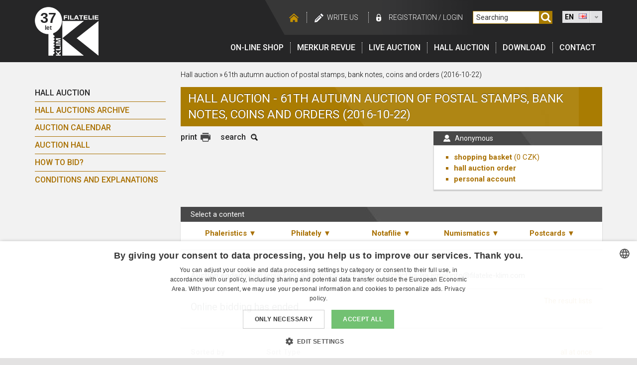

--- FILE ---
content_type: text/html; charset=UTF-8
request_url: https://filatelie-klim.com/en/salove-aukce/61th-autumn-auction-of-postal-stamps-bank-notes-coins-and-orders-2016-10-22_58
body_size: 15447
content:
  
<!DOCTYPE html>
<html lang="en">
<head>
    <meta http-equiv="Content-Type" content="text/html; charset=utf-8" />
            <title>61. podzimní aukce poštovních známek | Filatelie Klim</title>
    
            <meta name="description" lang="cs" content="61. podzimní aukce poštovních známek, papírových platidel, mincí, řádů a vyznamenání  now on website Filatelie Klim" />
    
    <meta charset="utf-8">
    <meta name="viewport" content="width=device-width, initial-scale=1, shrink-to-fit=no">

    <meta name="keywords" lang="cs" content="sberatelstvi, faleristika, filatelie, pohlednice, notafilie, numismatika, historicke dokumenty" />
    <meta name="Author" content="Q2 Interactive (www.q2.cz), Filatelie Klim" />
    <meta name="dcterms.rightsHolder" content="&copy; Filatelie Klim" />

    <meta name="robots" content="all,follow" />

    <link rel="icon" href="/img/favicon/favicon.ico?v=2017091801" type="image/x-icon" />
    <link rel="shortcut icon" href="/img/favicon/favicon.ico?v=2017091801" type="image/x-icon" />
        <link rel="apple-touch-icon" sizes="180x180" href="/img/favicon/apple-touch-icon.png?v=2017091801">
    <link rel="icon" type="image/png" sizes="32x32" href="/img/favicon/favicon-32x32.png?v=2017091801">
    <link rel="icon" type="image/png" sizes="16x16" href="/img/favicon/favicon-16x16.png?v=2017091801">
    <link rel="manifest" href="/img/favicon/manifest.json?v=2017091801">
    <link rel="mask-icon" href="/img/favicon/safari-pinned-tab.svg?v=2017091801" color="#262626">
    <link rel="shortcut icon" href="/img/favicon/favicon.ico?v=2017091801">
    <meta name="msapplication-config" content="/img/favicon/browserconfig.xml?v=2017091801">
    <meta name="theme-color" content="#262626">

    <style type="text/css" media="screen">@import "/css/styly.css";</style>

    <style type="text/css" media="print">@import "/css/styly-print.css";</style>
    <link rel="stylesheet" href="/css/animate.css" type="text/css" media="screen" />
    <link rel="stylesheet" href="/css/prettyPhoto.css" type="text/css" media="screen" />
    <link rel="stylesheet" href="/css/dd.css" type="text/css" media="screen" />

    <link rel="stylesheet" href="/www/css/styles.css?v=20191220" />
    <link rel="stylesheet" href="https://cdn.jsdelivr.net/npm/pretty-checkbox@3.0/dist/pretty-checkbox.min.css" />
    <link rel="stylesheet" href="https://cdnjs.cloudflare.com/ajax/libs/font-awesome/5.11.2/css/all.min.css" />

        <link href='https://fonts.googleapis.com/css?family=Roboto:300,400,500,700&amp;subset=latin,latin-ext' rel='stylesheet' type='text/css'>

    <!--[if lte IE 8]>
        <link rel="stylesheet" type="text/css" href="/css/ie-fix.css" media="screen" />
    <![endif]-->

  <script type="text/javascript" src="/scripts/js/jquery-1.11.0.min.js"></script>
  <!-- <script type="text/javascript" src="https://ajax.googleapis.com/ajax/libs/jquery/3.3.1/jquery.min.js"></script> -->
  <script type="text/javascript" src="/scripts/js/jcarousellite_1.0.1.js" charset="utf-8"></script>
  <script type="text/javascript" src="/scripts/js/jquery.prettyPhoto.js" charset="utf-8"></script>
  <script type="text/javascript" src="/scripts/js/jquery.dd.min.js" charset="utf-8"></script>
  <script type="text/javascript" src="/scripts/js/jquery.smoothZoom.min.js" charset="utf-8"></script>
  <script type="text/javascript" src="/scripts/js/sal_aukce.js"></script>

    <script type="text/javascript" src="https://client.smartform.cz/v2/smartform.js" async></script>
    <script type="text/javascript" src="/scripts/js/smartform.js"></script>

    <script type="text/javascript">
    var jQuery = $.noConflict();
    var PATH_TO_ROOT =  "/";

    </script>

    <script defer type="text/javascript" src="/scripts/js/scripts.js"></script>
    <script type="text/javascript" src="/scripts/js/swfobject.js"></script>

    <script type="text/javascript" src="/www/js/scripts.js?v=1"></script>
    <script type="text/javascript">
                            <!--
                                
                            // -->
    </script>

        
        <!-- Google Tag Manager -->
<script>(function(w,d,s,l,i){w[l]=w[l]||[];w[l].push({'gtm.start':
new Date().getTime(),event:'gtm.js'});var f=d.getElementsByTagName(s)[0],
j=d.createElement(s),dl=l!='dataLayer'?'&l='+l:'';j.async=true;j.src=
'https://www.googletagmanager.com/gtm.js?id='+i+dl;f.parentNode.insertBefore(j,f);
})(window,document,'script','dataLayer','GTM-5FFK32');</script>
<!-- End Google Tag Manager -->

    

    <meta name="seznam-wmt" content="DOvtyW7JOJD5nuJLQpDANYCi9FdSqGKx" />
</head>
<body id="lang-en">
<!-- Google Tag Manager (noscript) -->
<noscript><iframe src="https://www.googletagmanager.com/ns.html?id=GTM-5FFK32"
height="0" width="0" style="display:none;visibility:hidden"></iframe></noscript>
<!-- End Google Tag Manager (noscript) -->

<div id="web-container">
    <div id="header" class="c-header">
        <div id="TopNavi" class="container c-headerContent">
            <div id="logo" class="c-logo">
                <a class="screen" href="/en/">
                    <img src="/img/FK-logo-header.png" alt="Filatelie Klim" />
                    <span class="year">37</span>
                    <span class="year--description">let</span>
                </a>
                <img class="print" src="/img/FK-logo-header.png" alt="Filatelie Klim" />
            </div>


            <div class="c-rightSide">
                <div id="messageDiv"></div>
                <div id="messageDivPDF"></div>
                <div id="TopNaviLinks" class="c-topNaviLinks">
                    <div class="links u-hideMobile">
                        <a class="hp" href="/"></a>
                                                <a class="napiste" href="/en/napiste-nam">Write us</a>

                                                    <a class="login1" href="/en/?page=registrace">registration</a>
                            <span class="loginDivider">/</span>
                            <a class="login2" href="/en/?page=login">Login</a>
                        

                    </div>

                    <div class="searchWrapper">
                        <form name="formu" class="c-searchForm" method="get" action="/en/vyhledavani/" onsubmit="submit('formu')">
                            <input type="text" onfocus="smazat()" onblur="smazat()" id="SearchBox" name="search" value="Searching"/>
                                                            <input type="hidden" name="search_type" value="salaukce"/>
                                                        <a href="javascript:submit('formu')"><img src="/img/searcher.svg" width="26" height="26" alt="Search" class="Icons" /></a>
                        </form>
                    </div>

                    
                    <select name="webmenu" id="webmenu" class="u-hideMobile" onChange="self.location=this.options[this.selectedIndex].value">
                        <option value="/cz/salove-aukce/61th-autumn-auction-of-postal-stamps-bank-notes-coins-and-orders-2016-10-22_58"  data-image="/img/flag-cz.jpg">CZ</option>
                        <option value="/en/salove-aukce/61th-autumn-auction-of-postal-stamps-bank-notes-coins-and-orders-2016-10-22_58" selected="selected" data-image="/img/flag-en.jpg">EN</option>
                        <option value="/de/salove-aukce/61th-autumn-auction-of-postal-stamps-bank-notes-coins-and-orders-2016-10-22_58"  data-image="/img/flag-de.jpg">DE</option>
                    </select>

                    <div class="c-mobileRightContent u-hideDesktop">
                                                <div class="c-hamburger">                             <div class="bar1"></div>
                            <div class="bar2"></div>
                            <div class="bar3"></div>
                            <div class="c-hamburgerText">Menu</div>
                        </div>

                                                <img class="c-searcher" src="/img/searcher.svg" alt="searcher">                     </div>
                </div>

                <div id="Menu" class="c-menu">
                    <div id="mainMenu" class="c-menuContent">
                        <a class="first" href="/en/shop/">On-line shop</a>
                        <a href="/en/merkur-revue">Merkur revue</a>
                                                <a href="/en/tools/enter_console.php" target="_blank">LIVE auction</a>
                        <a href="/en/salove-aukce">Hall auction</a>
                        <a href="/en/ke-stazeni">Download</a>
                                                <a href="/en/kontakt">Contact</a>


                     <div class="c-login u-hideDesktop">
                                                    <a class="c-login hideLg" href="/en/?page=registrace">registration</a><span class="loginDivider">/</span><a class="login2" href="/en/?page=login">Login</a>
                                             </div>


                        <div class="c-languages u-hideDesktop">
                            <a href="/cz/salove-aukce/61th-autumn-auction-of-postal-stamps-bank-notes-coins-and-orders-2016-10-22_58"><img src="/img/cz.png" class="" alt="cz"></a>                               <a href="/en/salove-aukce/61th-autumn-auction-of-postal-stamps-bank-notes-coins-and-orders-2016-10-22_58"><img src="/img/gb.png" class="" alt="gb"></a>                               <a href="/de/salove-aukce/61th-autumn-auction-of-postal-stamps-bank-notes-coins-and-orders-2016-10-22_58"><img src="/img/de.png" class="" alt="de"></a>                           </div>

                    </div>
                </div>
            </div>


        </div>

    </div>
<!-- hlavicka  konec -->
    	<script type="text/javascript">
	<!--
        	window.cartEmpty=1;
        	window.anonymousUser=1;

        	
        	function shoppingCart_add(SessionHash,IdCategory,IdProduct) {

            XMLHTTP_initialise();
        	if (XMLHTTP_handler) {

        		if (XMLHTTP_handler.readyState!=0) XMLHTTP_handler.abort();
        	
        		XMLHTTP_handler.open('GET','/add_to_cart.php?SessionHash='+SessionHash+'&IdCategory='+IdCategory+'&IdProduct='+IdProduct+'&piece=1',true);
        	
        		XMLHTTP_handler.onreadystatechange=function() {
        											if (XMLHTTP_handler.readyState==4)
                                                      if (XMLHTTP_handler.responseText) shoppingCart_show();
        											};
        		XMLHTTP_handler.send(null);
        		cartEmpty=0;
        		}
        	}

        	
        	// -->
	</script>
					
                        <script type="text/javascript">
                        <!--
                        function smazat()
                        {
                            
								var hodnota = document.getElementById("SearchBox").value;
                                if (hodnota == "Searching")
                                    document.getElementById("SearchBox").value = "";

                                else if (hodnota == "")
                                    document.getElementById("SearchBox").value = "Searching";

                                return false;
                            
                        }
                        // -->
                        </script>
					

<div id="Content" class="container">
    <div class="row">
        <div class="col-12 col-md-3 c-secNavigation">
	<div class="c-box">o aukcích</div>
	<div id="ShopMenu">
		<a href="javascript:void(0)" class="closebtn">&times;</a>
		<a href="/en" class="c-mobileMenuLogo"><img src="/img/header-logo-30-let.png" alt="Filatelie Klim" /></a>
		<a class="first  Selected " href="/en/salove-aukce" >Hall auction</a>
		<a href="/en/salove-aukce-archiv"  >Hall Auctions Archive</a>
		<a href="/en/salove-aukce/aukcni-kalendar" >Auction calendar</a>
		<a href="/en/aukce-mista-konani" >Auction Hall</a>
		<a href="/en/salove-aukce/napoveda">How to bid?</a>
		<a href="/en/salove-aukce/podminky-a-vysvetlivky">Conditions and explanations</a>
	</div>
</div>
        <div class="col-12 col-lg-9">

            <div id="SiteNavi">
                <a href="/en/salove-aukce">Hall auction</a> &raquo;
                <a href="/en/salove-aukce/61th-autumn-auction-of-postal-stamps-bank-notes-coins-and-orders-2016-10-22_58">61th autumn auction of postal stamps, bank notes, coins and orders (2016-10-22)</a>
                            </div>

            <div class="boxTitle gold">
                <h1>Hall auction - 61th autumn auction of postal stamps, bank notes, coins and orders (2016-10-22)</h1>
            </div>
            
            
<div id="Cart">
	<div class="boxTitle small grey">
		<h2>
            				Anonymous
			        </h2>
	</div>

	<div class="box small">
        <ul>
			<li>
				<strong><a href="/en/obsah_kosiku">shopping basket</a></strong>
				<span class="PoleCenyKosiku"> (<span class="cena_kosiku">0</span> CZK)</span>
			</li>
			<li >
				<strong>
					<a  href="/en/obsah_saloveho_kosiku">hall auction order</a>
				</strong>
							</li>

            <li><a href="/en/?page=os_ucet"><strong>personal account</strong></a></li>

					</ul>
    </div>
</div>

<script type="text/javascript">
<!--
	
// -->
</script>

<div id="SiteOptions">
	<div class="printer">
		<a href="javascript:print();">print</a>
		<img onclick="javascript:print();" src="/img/icon-print.png" width="20" height="20" alt="print" class="print" />
    </div>

				<a href="javascript:showSearch();">search</a>
	    <img onclick="javascript:showSearch();" src="/img/icon_search.png" width="20" height="20" alt="print" class="search" />

	    <div class="site-option-search-wrapper hidden">
	    
            <form method="get" onsubmit="submit('formu')" action="/en/salove-aukce/61th-autumn-auction-of-postal-stamps-bank-notes-coins-and-orders-2016-10-22_58">
                <input class="salaukce-search-input" name="salorder" onfocus="smazat()" onblur="smazat()" value="" placeholder="Number" />
				<input class="salaukce-search-input" name="saltext" onfocus="smazat()" onblur="smazat()" value="" placeholder="Text" />
                <input type="hidden" name="search_type" value="salaukce">
                <input type="hidden" name="saltable" value="aukce_sal_61">
				<input type="submit" value="Search">
            </form>
        </div>
	
	    
</div>
                                                                                                                                    
                                                                        
                                                            
            <div class="c-filterBox">
                <div class="c-filterHeader">
                    <span class="c-filterHeaderText">Select a content</span>

                    <div class="c-filterHeaderItem">
                                            </div>
                </div>

                <div class="c-filterMenu">
                                            <div class="c-filterMenuItem " data-key="FA">
                            Phaleristics
                        </div>
                                            <div class="c-filterMenuItem " data-key="FI">
                            Philately
                        </div>
                                            <div class="c-filterMenuItem " data-key="NO">
                            Notafilie
                        </div>
                                            <div class="c-filterMenuItem " data-key="NU">
                            Numismatics
                        </div>
                                            <div class="c-filterMenuItem " data-key="PO">
                            Postcards
                        </div>
                                    </div>
                
                <div class="c-filterItemsBox">
                                            <div class="c-filterItems " id="filterItem-FA">
                                                            <a href="/tools/SET_Oblast_v_SalAukcich.php?AukceId=58&lang=en&page=salove_aukce_vypis&oblast=20336" class=""> ČSR 1918 - 1948  Czechoslovakia 1918 - 1948</a>
                                                            <a href="/tools/SET_Oblast_v_SalAukcich.php?AukceId=58&lang=en&page=salove_aukce_vypis&oblast=21210" class=""> ČSR letecké dekorace  Czechoslovakia Air decorations</a>
                                                            <a href="/tools/SET_Oblast_v_SalAukcich.php?AukceId=58&lang=en&page=salove_aukce_vypis&oblast=19583" class=""> ČSR odznaky vojenských škol a učilišť  CSR insignia military schools and trainin</a>
                                                            <a href="/tools/SET_Oblast_v_SalAukcich.php?AukceId=58&lang=en&page=salove_aukce_vypis&oblast=19744" class=""> ČSR Plukovní medaile  CSR Regimental Medals</a>
                                                            <a href="/tools/SET_Oblast_v_SalAukcich.php?AukceId=58&lang=en&page=salove_aukce_vypis&oblast=19262" class=""> ČSR vojenské odznaky  CSR military badges</a>
                                                            <a href="/tools/SET_Oblast_v_SalAukcich.php?AukceId=58&lang=en&page=salove_aukce_vypis&oblast=20338" class=""> ČSSR 1948 - 1989  Czechoslovakia 1948 - 1989</a>
                                                            <a href="/tools/SET_Oblast_v_SalAukcich.php?AukceId=58&lang=en&page=salove_aukce_vypis&oblast=21209" class=""> Francie  France</a>
                                                            <a href="/tools/SET_Oblast_v_SalAukcich.php?AukceId=58&lang=en&page=salove_aukce_vypis&oblast=18938" class=""> Itálie  Italy</a>
                                                            <a href="/tools/SET_Oblast_v_SalAukcich.php?AukceId=58&lang=en&page=salove_aukce_vypis&oblast=19291" class=""> Německo Prusko  Germany Prussia</a>
                                                            <a href="/tools/SET_Oblast_v_SalAukcich.php?AukceId=58&lang=en&page=salove_aukce_vypis&oblast=20728" class=""> Ostatní  Other</a>
                                                            <a href="/tools/SET_Oblast_v_SalAukcich.php?AukceId=58&lang=en&page=salove_aukce_vypis&oblast=18941" class=""> Polsko  Poland</a>
                                                            <a href="/tools/SET_Oblast_v_SalAukcich.php?AukceId=58&lang=en&page=salove_aukce_vypis&oblast=20055" class=""> Rakousko-Uhersko  Austria Monarchy</a>
                                                            <a href="/tools/SET_Oblast_v_SalAukcich.php?AukceId=58&lang=en&page=salove_aukce_vypis&oblast=19645" class=""> Rakousko-Uhersko ostatní dekorace  Austria Monarchy other decorations</a>
                                                            <a href="/tools/SET_Oblast_v_SalAukcich.php?AukceId=58&lang=en&page=salove_aukce_vypis&oblast=18669" class=""> Rumunsko  Romania</a>
                                                            <a href="/tools/SET_Oblast_v_SalAukcich.php?AukceId=58&lang=en&page=salove_aukce_vypis&oblast=19604" class=""> Srbsko  Serbia</a>
                                                            <a href="/tools/SET_Oblast_v_SalAukcich.php?AukceId=58&lang=en&page=salove_aukce_vypis&oblast=19490" class=""> SSSR  USSR</a>
                                                            <a href="/tools/SET_Oblast_v_SalAukcich.php?AukceId=58&lang=en&page=salove_aukce_vypis&oblast=19647" class=""> Turecko  Turkey</a>
                                                            <a href="/tools/SET_Oblast_v_SalAukcich.php?AukceId=58&lang=en&page=salove_aukce_vypis&oblast=20723" class=""> Zednářské dekorace  Masonic decoration</a>
                                                    </div>
                                            <div class="c-filterItems " id="filterItem-FI">
                                                            <a href="/tools/SET_Oblast_v_SalAukcich.php?AukceId=58&lang=en&page=salove_aukce_vypis&oblast=20790" class=""> Albánie / Albania</a>
                                                            <a href="/tools/SET_Oblast_v_SalAukcich.php?AukceId=58&lang=en&page=salove_aukce_vypis&oblast=18994" class=""> Belgie / Belgium</a>
                                                            <a href="/tools/SET_Oblast_v_SalAukcich.php?AukceId=58&lang=en&page=salove_aukce_vypis&oblast=20146" class=""> Bosna a Hercegovina / Bosnia - Herzegovina</a>
                                                            <a href="/tools/SET_Oblast_v_SalAukcich.php?AukceId=58&lang=en&page=salove_aukce_vypis&oblast=18995" class=""> Bulharsko / Bulgaria</a>
                                                            <a href="/tools/SET_Oblast_v_SalAukcich.php?AukceId=58&lang=en&page=salove_aukce_vypis&oblast=18724" class=""> Celiny ČSR I / Postal stationery</a>
                                                            <a href="/tools/SET_Oblast_v_SalAukcich.php?AukceId=58&lang=en&page=salove_aukce_vypis&oblast=19716" class=""> Celiny od r. 1945 / Postal  stationery after 1945</a>
                                                            <a href="/tools/SET_Oblast_v_SalAukcich.php?AukceId=58&lang=en&page=salove_aukce_vypis&oblast=19150" class=""> Červený kříž 1920 / The Red cross</a>
                                                            <a href="/tools/SET_Oblast_v_SalAukcich.php?AukceId=58&lang=en&page=salove_aukce_vypis&oblast=20789" class=""> Česká republika / Czech Republic</a>
                                                            <a href="/tools/SET_Oblast_v_SalAukcich.php?AukceId=58&lang=en&page=salove_aukce_vypis&oblast=18907" class=""> Československo od r. 1945 celistvosti / CS after 1945 entires</a>
                                                            <a href="/tools/SET_Oblast_v_SalAukcich.php?AukceId=58&lang=en&page=salove_aukce_vypis&oblast=18993" class=""> Československo od roku 1945 / CS after 1945</a>
                                                            <a href="/tools/SET_Oblast_v_SalAukcich.php?AukceId=58&lang=en&page=salove_aukce_vypis&oblast=18910" class=""> Chorvatsko / Croatia</a>
                                                            <a href="/tools/SET_Oblast_v_SalAukcich.php?AukceId=58&lang=en&page=salove_aukce_vypis&oblast=20804" class=""> Dánsko / Denmark</a>
                                                            <a href="/tools/SET_Oblast_v_SalAukcich.php?AukceId=58&lang=en&page=salove_aukce_vypis&oblast=19565" class=""> Doplatní, OT a Doruční / Postage due and Printed matter</a>
                                                            <a href="/tools/SET_Oblast_v_SalAukcich.php?AukceId=58&lang=en&page=salove_aukce_vypis&oblast=19434" class=""> Estonsko / Estonia</a>
                                                            <a href="/tools/SET_Oblast_v_SalAukcich.php?AukceId=58&lang=en&page=salove_aukce_vypis&oblast=18720" class=""> Exilové - výstavní aršíky</a>
                                                            <a href="/tools/SET_Oblast_v_SalAukcich.php?AukceId=58&lang=en&page=salove_aukce_vypis&oblast=20868" class=""> Finsko / Finland</a>
                                                            <a href="/tools/SET_Oblast_v_SalAukcich.php?AukceId=58&lang=en&page=salove_aukce_vypis&oblast=20803" class=""> Fiume </a>
                                                            <a href="/tools/SET_Oblast_v_SalAukcich.php?AukceId=58&lang=en&page=salove_aukce_vypis&oblast=20566" class=""> Francie / France</a>
                                                            <a href="/tools/SET_Oblast_v_SalAukcich.php?AukceId=58&lang=en&page=salove_aukce_vypis&oblast=20160" class=""> Gibraltar / Gibraltar</a>
                                                            <a href="/tools/SET_Oblast_v_SalAukcich.php?AukceId=58&lang=en&page=salove_aukce_vypis&oblast=20932" class=""> Historické dokumenty a mapy / Historical Documents and Old Maps</a>
                                                            <a href="/tools/SET_Oblast_v_SalAukcich.php?AukceId=58&lang=en&page=salove_aukce_vypis&oblast=20871" class=""> Holandsko / Nerherlands</a>
                                                            <a href="/tools/SET_Oblast_v_SalAukcich.php?AukceId=58&lang=en&page=salove_aukce_vypis&oblast=20769" class=""> Holubice 1920 / Dove</a>
                                                            <a href="/tools/SET_Oblast_v_SalAukcich.php?AukceId=58&lang=en&page=salove_aukce_vypis&oblast=20217" class=""> Hospodářství a věda 1920 a 1923 / Agiculture and science 1920 and 1923</a>
                                                            <a href="/tools/SET_Oblast_v_SalAukcich.php?AukceId=58&lang=en&page=salove_aukce_vypis&oblast=19192" class=""> Hradčany - Vzorce, návrhy, zkusmé tisky a ostatní</a>
                                                            <a href="/tools/SET_Oblast_v_SalAukcich.php?AukceId=58&lang=en&page=salove_aukce_vypis&oblast=19329" class=""> Hradčany 1918</a>
                                                            <a href="/tools/SET_Oblast_v_SalAukcich.php?AukceId=58&lang=en&page=salove_aukce_vypis&oblast=19942" class=""> Hradčany celistvosti / entires</a>
                                                            <a href="/tools/SET_Oblast_v_SalAukcich.php?AukceId=58&lang=en&page=salove_aukce_vypis&oblast=20778" class=""> Hrady, krajiny a města 1926</a>
                                                            <a href="/tools/SET_Oblast_v_SalAukcich.php?AukceId=58&lang=en&page=salove_aukce_vypis&oblast=18688" class=""> Husita 1920 / The Hussite</a>
                                                            <a href="/tools/SET_Oblast_v_SalAukcich.php?AukceId=58&lang=en&page=salove_aukce_vypis&oblast=18999" class=""> Island / Iceland</a>
                                                            <a href="/tools/SET_Oblast_v_SalAukcich.php?AukceId=58&lang=en&page=salove_aukce_vypis&oblast=20570" class=""> Itálie / Italy</a>
                                                            <a href="/tools/SET_Oblast_v_SalAukcich.php?AukceId=58&lang=en&page=salove_aukce_vypis&oblast=19430" class=""> Judaika / Judaica</a>
                                                            <a href="/tools/SET_Oblast_v_SalAukcich.php?AukceId=58&lang=en&page=salove_aukce_vypis&oblast=20472" class=""> Jugoslávie / Yugoslavia</a>
                                                            <a href="/tools/SET_Oblast_v_SalAukcich.php?AukceId=58&lang=en&page=salove_aukce_vypis&oblast=20027" class=""> Koncentrační tábory a věznice, tábory / Concentration Camps, Camps</a>
                                                            <a href="/tools/SET_Oblast_v_SalAukcich.php?AukceId=58&lang=en&page=salove_aukce_vypis&oblast=19303" class=""> Legionářské 1919 / Legionnaire 1919</a>
                                                            <a href="/tools/SET_Oblast_v_SalAukcich.php?AukceId=58&lang=en&page=salove_aukce_vypis&oblast=19386" class=""> Letecké 1918 - 1939 / Airmail</a>
                                                            <a href="/tools/SET_Oblast_v_SalAukcich.php?AukceId=58&lang=en&page=salove_aukce_vypis&oblast=20024" class=""> Letecké 1945 - 1992 / Airmail</a>
                                                            <a href="/tools/SET_Oblast_v_SalAukcich.php?AukceId=58&lang=en&page=salove_aukce_vypis&oblast=20387" class=""> Lichtenštejnsko / Lichtenstein</a>
                                                            <a href="/tools/SET_Oblast_v_SalAukcich.php?AukceId=58&lang=en&page=salove_aukce_vypis&oblast=18876" class=""> Literatura / Literature</a>
                                                            <a href="/tools/SET_Oblast_v_SalAukcich.php?AukceId=58&lang=en&page=salove_aukce_vypis&oblast=19436" class=""> Litva / Lithuania</a>
                                                            <a href="/tools/SET_Oblast_v_SalAukcich.php?AukceId=58&lang=en&page=salove_aukce_vypis&oblast=19435" class=""> Lotyšsko / Latvia</a>
                                                            <a href="/tools/SET_Oblast_v_SalAukcich.php?AukceId=58&lang=en&page=salove_aukce_vypis&oblast=20872" class=""> Lucembursko / Luxembourg</a>
                                                            <a href="/tools/SET_Oblast_v_SalAukcich.php?AukceId=58&lang=en&page=salove_aukce_vypis&oblast=19416" class=""> Maďarsko / Hungary</a>
                                                            <a href="/tools/SET_Oblast_v_SalAukcich.php?AukceId=58&lang=en&page=salove_aukce_vypis&oblast=20582" class=""> Malta / Malta</a>
                                                            <a href="/tools/SET_Oblast_v_SalAukcich.php?AukceId=58&lang=en&page=salove_aukce_vypis&oblast=20201" class=""> Masaryk 1920</a>
                                                            <a href="/tools/SET_Oblast_v_SalAukcich.php?AukceId=58&lang=en&page=salove_aukce_vypis&oblast=19563" class=""> Masaryk 1923 - 1926</a>
                                                            <a href="/tools/SET_Oblast_v_SalAukcich.php?AukceId=58&lang=en&page=salove_aukce_vypis&oblast=20583" class=""> Monako / Monaco</a>
                                                            <a href="/tools/SET_Oblast_v_SalAukcich.php?AukceId=58&lang=en&page=salove_aukce_vypis&oblast=20088" class=""> Německo  polní pošta / Germany field post</a>
                                                            <a href="/tools/SET_Oblast_v_SalAukcich.php?AukceId=58&lang=en&page=salove_aukce_vypis&oblast=20546" class=""> Německo - Danzig / Germany Danzig</a>
                                                            <a href="/tools/SET_Oblast_v_SalAukcich.php?AukceId=58&lang=en&page=salove_aukce_vypis&oblast=20876" class=""> Německo - NDR / GDR</a>
                                                            <a href="/tools/SET_Oblast_v_SalAukcich.php?AukceId=58&lang=en&page=salove_aukce_vypis&oblast=20588" class=""> Německo - obsazené území / German occupation</a>
                                                            <a href="/tools/SET_Oblast_v_SalAukcich.php?AukceId=58&lang=en&page=salove_aukce_vypis&oblast=20590" class=""> Německo - okupační zóny / German occupation zone</a>
                                                            <a href="/tools/SET_Oblast_v_SalAukcich.php?AukceId=58&lang=en&page=salove_aukce_vypis&oblast=20875" class=""> Německo - pošta v zahraničí / Germany post abroad</a>
                                                            <a href="/tools/SET_Oblast_v_SalAukcich.php?AukceId=58&lang=en&page=salove_aukce_vypis&oblast=20392" class=""> Německo - Staroněmecké státy / German States</a>
                                                            <a href="/tools/SET_Oblast_v_SalAukcich.php?AukceId=58&lang=en&page=salove_aukce_vypis&oblast=19308" class=""> Německo 1870 - 1945 / Germany 1870 - 1945</a>
                                                            <a href="/tools/SET_Oblast_v_SalAukcich.php?AukceId=58&lang=en&page=salove_aukce_vypis&oblast=18862" class=""> Německo 1870 - 1945 celistvosti / Germany entires</a>
                                                            <a href="/tools/SET_Oblast_v_SalAukcich.php?AukceId=58&lang=en&page=salove_aukce_vypis&oblast=18864" class=""> Německo SRN / GFR</a>
                                                            <a href="/tools/SET_Oblast_v_SalAukcich.php?AukceId=58&lang=en&page=salove_aukce_vypis&oblast=19390" class=""> Novinové / Newspaper</a>
                                                            <a href="/tools/SET_Oblast_v_SalAukcich.php?AukceId=58&lang=en&page=salove_aukce_vypis&oblast=19715" class=""> Ostatní / Others</a>
                                                            <a href="/tools/SET_Oblast_v_SalAukcich.php?AukceId=58&lang=en&page=salove_aukce_vypis&oblast=19795" class=""> Ostatní do roku 1939 / Others</a>
                                                            <a href="/tools/SET_Oblast_v_SalAukcich.php?AukceId=58&lang=en&page=salove_aukce_vypis&oblast=20950" class=""> Ostatní od roku 1929 / Next from 1929</a>
                                                            <a href="/tools/SET_Oblast_v_SalAukcich.php?AukceId=58&lang=en&page=salove_aukce_vypis&oblast=20771" class=""> Osvobozená republika 1920 / The  Liberated Republic</a>
                                                            <a href="/tools/SET_Oblast_v_SalAukcich.php?AukceId=58&lang=en&page=salove_aukce_vypis&oblast=19273" class=""> Perfiny</a>
                                                            <a href="/tools/SET_Oblast_v_SalAukcich.php?AukceId=58&lang=en&page=salove_aukce_vypis&oblast=19433" class=""> Podkarpatská Rus 1918 - 39 / Transcarpathia 1918 - 39</a>
                                                            <a href="/tools/SET_Oblast_v_SalAukcich.php?AukceId=58&lang=en&page=salove_aukce_vypis&oblast=20309" class=""> Podpisy a autogramy</a>
                                                            <a href="/tools/SET_Oblast_v_SalAukcich.php?AukceId=58&lang=en&page=salove_aukce_vypis&oblast=19976" class=""> Polní pošta / Field post </a>
                                                            <a href="/tools/SET_Oblast_v_SalAukcich.php?AukceId=58&lang=en&page=salove_aukce_vypis&oblast=20808" class=""> Polsko / Poland</a>
                                                            <a href="/tools/SET_Oblast_v_SalAukcich.php?AukceId=58&lang=en&page=salove_aukce_vypis&oblast=18954" class=""> Pošta Československá  1919</a>
                                                            <a href="/tools/SET_Oblast_v_SalAukcich.php?AukceId=58&lang=en&page=salove_aukce_vypis&oblast=20551" class=""> Pošta Československá 1919 celistvosti / entires</a>
                                                            <a href="/tools/SET_Oblast_v_SalAukcich.php?AukceId=58&lang=en&page=salove_aukce_vypis&oblast=18756" class=""> Poštovny </a>
                                                            <a href="/tools/SET_Oblast_v_SalAukcich.php?AukceId=58&lang=en&page=salove_aukce_vypis&oblast=20227" class=""> Praha - Tatry 1926</a>
                                                            <a href="/tools/SET_Oblast_v_SalAukcich.php?AukceId=58&lang=en&page=salove_aukce_vypis&oblast=20550" class=""> Předběžné</a>
                                                            <a href="/tools/SET_Oblast_v_SalAukcich.php?AukceId=58&lang=en&page=salove_aukce_vypis&oblast=19404" class=""> Protektorát Č. a M. / Bohemia a Moravia</a>
                                                            <a href="/tools/SET_Oblast_v_SalAukcich.php?AukceId=58&lang=en&page=salove_aukce_vypis&oblast=18726" class=""> Protektorát Č. a M. celistvosti / B. a  M. entires</a>
                                                            <a href="/tools/SET_Oblast_v_SalAukcich.php?AukceId=58&lang=en&page=salove_aukce_vypis&oblast=18978" class=""> Protichůdné dvojice / téte-béche</a>
                                                            <a href="/tools/SET_Oblast_v_SalAukcich.php?AukceId=58&lang=en&page=salove_aukce_vypis&oblast=19571" class=""> Provizorní razítka  po r.1945</a>
                                                            <a href="/tools/SET_Oblast_v_SalAukcich.php?AukceId=58&lang=en&page=salove_aukce_vypis&oblast=20593" class=""> Rakousko - Lombardsko Benátsko </a>
                                                            <a href="/tools/SET_Oblast_v_SalAukcich.php?AukceId=58&lang=en&page=salove_aukce_vypis&oblast=19427" class=""> Rakousko - pošta v Levantě / Austria post in Levante</a>
                                                            <a href="/tools/SET_Oblast_v_SalAukcich.php?AukceId=58&lang=en&page=salove_aukce_vypis&oblast=18913" class=""> Rakousko - pošta v zahraničí / Austria post abroad</a>
                                                            <a href="/tools/SET_Oblast_v_SalAukcich.php?AukceId=58&lang=en&page=salove_aukce_vypis&oblast=20091" class=""> Rakousko - předznámkové období / Austria prestamp period</a>
                                                            <a href="/tools/SET_Oblast_v_SalAukcich.php?AukceId=58&lang=en&page=salove_aukce_vypis&oblast=20549" class=""> Rakousko 1850 - 1918 / Austria from 1850 to 1918</a>
                                                            <a href="/tools/SET_Oblast_v_SalAukcich.php?AukceId=58&lang=en&page=salove_aukce_vypis&oblast=20555" class=""> Rakousko 1850 - 1918 celistvosti / Austria from 1850 to 1918, entires</a>
                                                            <a href="/tools/SET_Oblast_v_SalAukcich.php?AukceId=58&lang=en&page=salove_aukce_vypis&oblast=20119" class=""> Rakousko celiny / Austria Postal stationery</a>
                                                            <a href="/tools/SET_Oblast_v_SalAukcich.php?AukceId=58&lang=en&page=salove_aukce_vypis&oblast=19425" class=""> Rakousko I. republika  1918 - 45 / Austria republic 1918 - 45</a>
                                                            <a href="/tools/SET_Oblast_v_SalAukcich.php?AukceId=58&lang=en&page=salove_aukce_vypis&oblast=19103" class=""> Rakousko II. republika  od roku 1945 / Austria republic from 1945</a>
                                                            <a href="/tools/SET_Oblast_v_SalAukcich.php?AukceId=58&lang=en&page=salove_aukce_vypis&oblast=20928" class=""> Rakousko lodní pošta / Austria seapost</a>
                                                            <a href="/tools/SET_Oblast_v_SalAukcich.php?AukceId=58&lang=en&page=salove_aukce_vypis&oblast=19428" class=""> Rakousko polní pošta / Austria field post</a>
                                                            <a href="/tools/SET_Oblast_v_SalAukcich.php?AukceId=58&lang=en&page=salove_aukce_vypis&oblast=20120" class=""> Rakousko poštovní formuláře / Austria postal form</a>
                                                            <a href="/tools/SET_Oblast_v_SalAukcich.php?AukceId=58&lang=en&page=salove_aukce_vypis&oblast=20158" class=""> Razítka vlakové pošty</a>
                                                            <a href="/tools/SET_Oblast_v_SalAukcich.php?AukceId=58&lang=en&page=salove_aukce_vypis&oblast=19138" class=""> Revoluční přetisky 1918 / Revolution overprints 1918</a>
                                                            <a href="/tools/SET_Oblast_v_SalAukcich.php?AukceId=58&lang=en&page=salove_aukce_vypis&oblast=19599" class=""> Revoluční přetisky a vydání / Revolution overprints 1945</a>
                                                            <a href="/tools/SET_Oblast_v_SalAukcich.php?AukceId=58&lang=en&page=salove_aukce_vypis&oblast=20811" class=""> Rumunsko / Romania</a>
                                                            <a href="/tools/SET_Oblast_v_SalAukcich.php?AukceId=58&lang=en&page=salove_aukce_vypis&oblast=20407" class=""> Rusko a SSSR / Russia and USSR </a>
                                                            <a href="/tools/SET_Oblast_v_SalAukcich.php?AukceId=58&lang=en&page=salove_aukce_vypis&oblast=20704" class=""> Různé / Various</a>
                                                            <a href="/tools/SET_Oblast_v_SalAukcich.php?AukceId=58&lang=en&page=salove_aukce_vypis&oblast=20963" class=""> Sbírky / Collections</a>
                                                            <a href="/tools/SET_Oblast_v_SalAukcich.php?AukceId=58&lang=en&page=salove_aukce_vypis&oblast=18733" class=""> Slovenská republika / Slovak Republic</a>
                                                            <a href="/tools/SET_Oblast_v_SalAukcich.php?AukceId=58&lang=en&page=salove_aukce_vypis&oblast=20922" class=""> Slovenská republika celiny / SR postal stationery</a>
                                                            <a href="/tools/SET_Oblast_v_SalAukcich.php?AukceId=58&lang=en&page=salove_aukce_vypis&oblast=19567" class=""> Slovensko 1939 - 45 / Slovakia 1939 - 45</a>
                                                            <a href="/tools/SET_Oblast_v_SalAukcich.php?AukceId=58&lang=en&page=salove_aukce_vypis&oblast=20017" class=""> Slovensko 1939 - 45 celistvosti / Slovakia entires</a>
                                                            <a href="/tools/SET_Oblast_v_SalAukcich.php?AukceId=58&lang=en&page=salove_aukce_vypis&oblast=19550" class=""> SO 1920</a>
                                                            <a href="/tools/SET_Oblast_v_SalAukcich.php?AukceId=58&lang=en&page=salove_aukce_vypis&oblast=20960" class=""> Souběžné</a>
                                                            <a href="/tools/SET_Oblast_v_SalAukcich.php?AukceId=58&lang=en&page=salove_aukce_vypis&oblast=20163" class=""> Španělsko / Spain</a>
                                                            <a href="/tools/SET_Oblast_v_SalAukcich.php?AukceId=58&lang=en&page=salove_aukce_vypis&oblast=18986" class=""> Spěšné / Special delivery</a>
                                                            <a href="/tools/SET_Oblast_v_SalAukcich.php?AukceId=58&lang=en&page=salove_aukce_vypis&oblast=18915" class=""> Švédsko / Sweden</a>
                                                            <a href="/tools/SET_Oblast_v_SalAukcich.php?AukceId=58&lang=en&page=salove_aukce_vypis&oblast=20819" class=""> Švýcarsko / Switzerland</a>
                                                            <a href="/tools/SET_Oblast_v_SalAukcich.php?AukceId=58&lang=en&page=salove_aukce_vypis&oblast=20689" class=""> Turecko / Turkey</a>
                                                            <a href="/tools/SET_Oblast_v_SalAukcich.php?AukceId=58&lang=en&page=salove_aukce_vypis&oblast=20681" class=""> Velká Británie / Great Britain</a>
                                                            <a href="/tools/SET_Oblast_v_SalAukcich.php?AukceId=58&lang=en&page=salove_aukce_vypis&oblast=20696" class=""> ZÁMOŘÍ / OVERSEAS</a>
                                                            <a href="/tools/SET_Oblast_v_SalAukcich.php?AukceId=58&lang=en&page=salove_aukce_vypis&oblast=20563" class=""> Zeppelinová a Katapultová pošta / Zeppelin and Catapult Mails</a>
                                                    </div>
                                            <div class="c-filterItems " id="filterItem-NO">
                                                            <a href="/tools/SET_Oblast_v_SalAukcich.php?AukceId=58&lang=en&page=salove_aukce_vypis&oblast=20831" class=""> Almuženky  Rational Coupons</a>
                                                            <a href="/tools/SET_Oblast_v_SalAukcich.php?AukceId=58&lang=en&page=salove_aukce_vypis&oblast=20264" class=""> Černotisky, zvláštní tisky  Special Prints</a>
                                                            <a href="/tools/SET_Oblast_v_SalAukcich.php?AukceId=58&lang=en&page=salove_aukce_vypis&oblast=20277" class=""> Česká Republika 1993 - 2014  Czech Republic 1993 - 2014</a>
                                                            <a href="/tools/SET_Oblast_v_SalAukcich.php?AukceId=58&lang=en&page=salove_aukce_vypis&oblast=19841" class=""> Československá nouzová papírová platidla 1914 - 1945  CS Notgeld 1914 - 1945</a>
                                                            <a href="/tools/SET_Oblast_v_SalAukcich.php?AukceId=58&lang=en&page=salove_aukce_vypis&oblast=21247" class=""> Chorvatsko  Croatia</a>
                                                            <a href="/tools/SET_Oblast_v_SalAukcich.php?AukceId=58&lang=en&page=salove_aukce_vypis&oblast=20742" class=""> ČSR 1919 kolkované  Czechoslovakia 1919 Provisional Issue</a>
                                                            <a href="/tools/SET_Oblast_v_SalAukcich.php?AukceId=58&lang=en&page=salove_aukce_vypis&oblast=19007" class=""> ČSR 1920 - 1939  Czechoslovakia 1920 - 1939</a>
                                                            <a href="/tools/SET_Oblast_v_SalAukcich.php?AukceId=58&lang=en&page=salove_aukce_vypis&oblast=20669" class=""> ČSR 1944 - 45 poukázky  Czechoslovakia 1944 - 1945</a>
                                                            <a href="/tools/SET_Oblast_v_SalAukcich.php?AukceId=58&lang=en&page=salove_aukce_vypis&oblast=21223" class=""> ČSR 1945 - 1953  Czechoslovakia 1945 - 1953</a>
                                                            <a href="/tools/SET_Oblast_v_SalAukcich.php?AukceId=58&lang=en&page=salove_aukce_vypis&oblast=20073" class=""> ČSR 1945 Londýnská emise  Czechoslovakia 1945 London issue</a>
                                                            <a href="/tools/SET_Oblast_v_SalAukcich.php?AukceId=58&lang=en&page=salove_aukce_vypis&oblast=19166" class=""> ČSR 1953 - 1992  Czechoslovakia 1953 - 1992</a>
                                                            <a href="/tools/SET_Oblast_v_SalAukcich.php?AukceId=58&lang=en&page=salove_aukce_vypis&oblast=19833" class=""> ČSR I.emise 1919   Czechoslovakia 1919 Issue</a>
                                                            <a href="/tools/SET_Oblast_v_SalAukcich.php?AukceId=58&lang=en&page=salove_aukce_vypis&oblast=20642" class=""> Dánsko  Denmark</a>
                                                            <a href="/tools/SET_Oblast_v_SalAukcich.php?AukceId=58&lang=en&page=salove_aukce_vypis&oblast=20613" class=""> Francie  France</a>
                                                            <a href="/tools/SET_Oblast_v_SalAukcich.php?AukceId=58&lang=en&page=salove_aukce_vypis&oblast=20367" class=""> Gibraltar  Gibraltar</a>
                                                            <a href="/tools/SET_Oblast_v_SalAukcich.php?AukceId=58&lang=en&page=salove_aukce_vypis&oblast=20074" class=""> Guinea</a>
                                                            <a href="/tools/SET_Oblast_v_SalAukcich.php?AukceId=58&lang=en&page=salove_aukce_vypis&oblast=20362" class=""> Jugoslávie  Yugoslavia</a>
                                                            <a href="/tools/SET_Oblast_v_SalAukcich.php?AukceId=58&lang=en&page=salove_aukce_vypis&oblast=21050" class=""> Koncentrační tábory 1939 - 1945  Concentration and D.P. camps 1939 - 1945</a>
                                                            <a href="/tools/SET_Oblast_v_SalAukcich.php?AukceId=58&lang=en&page=salove_aukce_vypis&oblast=21055" class=""> Korea  Korea</a>
                                                            <a href="/tools/SET_Oblast_v_SalAukcich.php?AukceId=58&lang=en&page=salove_aukce_vypis&oblast=21000" class=""> Losy, Šeky  Lottery tickets, Checks</a>
                                                            <a href="/tools/SET_Oblast_v_SalAukcich.php?AukceId=58&lang=en&page=salove_aukce_vypis&oblast=20974" class=""> Maďarsko do r. 1946  Hungary to 1946</a>
                                                            <a href="/tools/SET_Oblast_v_SalAukcich.php?AukceId=58&lang=en&page=salove_aukce_vypis&oblast=21086" class=""> Maďarsko nouzová papírová platidla   Hungary notgeld</a>
                                                            <a href="/tools/SET_Oblast_v_SalAukcich.php?AukceId=58&lang=en&page=salove_aukce_vypis&oblast=21259" class=""> Německo  Germany</a>
                                                            <a href="/tools/SET_Oblast_v_SalAukcich.php?AukceId=58&lang=en&page=salove_aukce_vypis&oblast=21124" class=""> Německo Danzig  Germany Danzig</a>
                                                            <a href="/tools/SET_Oblast_v_SalAukcich.php?AukceId=58&lang=en&page=salove_aukce_vypis&oblast=21054" class=""> Německo okupační území 1914 - 1945  Germany Occupied Territories</a>
                                                            <a href="/tools/SET_Oblast_v_SalAukcich.php?AukceId=58&lang=en&page=salove_aukce_vypis&oblast=18835" class=""> Nouzová papírová platidla 1848 - 1866  Austria Notgeld 1848 - 1866</a>
                                                            <a href="/tools/SET_Oblast_v_SalAukcich.php?AukceId=58&lang=en&page=salove_aukce_vypis&oblast=20071" class=""> Odběrní poukázky  Darex,Tuzex checks</a>
                                                            <a href="/tools/SET_Oblast_v_SalAukcich.php?AukceId=58&lang=en&page=salove_aukce_vypis&oblast=20855" class=""> Ostatní  Other</a>
                                                            <a href="/tools/SET_Oblast_v_SalAukcich.php?AukceId=58&lang=en&page=salove_aukce_vypis&oblast=21177" class=""> Padělky dobové  Forgeries</a>
                                                            <a href="/tools/SET_Oblast_v_SalAukcich.php?AukceId=58&lang=en&page=salove_aukce_vypis&oblast=21197" class=""> Podpisy na bankovkách  Autographs</a>
                                                            <a href="/tools/SET_Oblast_v_SalAukcich.php?AukceId=58&lang=en&page=salove_aukce_vypis&oblast=20638" class=""> Polsko  Poland</a>
                                                            <a href="/tools/SET_Oblast_v_SalAukcich.php?AukceId=58&lang=en&page=salove_aukce_vypis&oblast=21091" class=""> Polsko nouzová papírová platidla   Poland notgeld</a>
                                                            <a href="/tools/SET_Oblast_v_SalAukcich.php?AukceId=58&lang=en&page=salove_aukce_vypis&oblast=19059" class=""> Protektorát Čechy a Morava 1939 - 1945  Protektorat B & M 1939 - 1945</a>
                                                            <a href="/tools/SET_Oblast_v_SalAukcich.php?AukceId=58&lang=en&page=salove_aukce_vypis&oblast=19826" class=""> Rakousko - Uhersko  Austria Monarchy</a>
                                                            <a href="/tools/SET_Oblast_v_SalAukcich.php?AukceId=58&lang=en&page=salove_aukce_vypis&oblast=19865" class=""> Rakousko nouzová papírová platidla 1914 - 1918  Austria notgeld 1914 - 18</a>
                                                            <a href="/tools/SET_Oblast_v_SalAukcich.php?AukceId=58&lang=en&page=salove_aukce_vypis&oblast=19875" class=""> Rakousko nouzová papírová platidla po roce 1918  Austria notgeld after 1918</a>
                                                            <a href="/tools/SET_Oblast_v_SalAukcich.php?AukceId=58&lang=en&page=salove_aukce_vypis&oblast=20536" class=""> Rakousko od r. 1919  Austria from 1919</a>
                                                            <a href="/tools/SET_Oblast_v_SalAukcich.php?AukceId=58&lang=en&page=salove_aukce_vypis&oblast=20077" class=""> Reklamní a propagační přítisky</a>
                                                            <a href="/tools/SET_Oblast_v_SalAukcich.php?AukceId=58&lang=en&page=salove_aukce_vypis&oblast=20075" class=""> Rusko  Russia</a>
                                                            <a href="/tools/SET_Oblast_v_SalAukcich.php?AukceId=58&lang=en&page=salove_aukce_vypis&oblast=21169" class=""> Skotsko  Scotland</a>
                                                            <a href="/tools/SET_Oblast_v_SalAukcich.php?AukceId=58&lang=en&page=salove_aukce_vypis&oblast=19673" class=""> Slovenská Republika 1993 - 2014  Slovak Republic 1993 - 2014</a>
                                                            <a href="/tools/SET_Oblast_v_SalAukcich.php?AukceId=58&lang=en&page=salove_aukce_vypis&oblast=19065" class=""> Slovensko 1939 - 1945  Slovakia 1939 - 1945</a>
                                                            <a href="/tools/SET_Oblast_v_SalAukcich.php?AukceId=58&lang=en&page=salove_aukce_vypis&oblast=20643" class=""> Španělsko  Spain</a>
                                                            <a href="/tools/SET_Oblast_v_SalAukcich.php?AukceId=58&lang=en&page=salove_aukce_vypis&oblast=20366" class=""> Srbsko  Serbia</a>
                                                            <a href="/tools/SET_Oblast_v_SalAukcich.php?AukceId=58&lang=en&page=salove_aukce_vypis&oblast=21241" class=""> SRN  GFR</a>
                                                            <a href="/tools/SET_Oblast_v_SalAukcich.php?AukceId=58&lang=en&page=salove_aukce_vypis&oblast=21142" class=""> Táborová platidla 1914 - 1945  Camp Money 1914 - 1945</a>
                                                            <a href="/tools/SET_Oblast_v_SalAukcich.php?AukceId=58&lang=en&page=salove_aukce_vypis&oblast=21208" class=""> Ukrajina  Ukraine</a>
                                                            <a href="/tools/SET_Oblast_v_SalAukcich.php?AukceId=58&lang=en&page=salove_aukce_vypis&oblast=21245" class=""> USA</a>
                                                            <a href="/tools/SET_Oblast_v_SalAukcich.php?AukceId=58&lang=en&page=salove_aukce_vypis&oblast=20998" class=""> Vězeňské poukázky 1945 - 1992  Prison Money 1945 - 1992</a>
                                                    </div>
                                            <div class="c-filterItems " id="filterItem-NU">
                                                            <a href="/tools/SET_Oblast_v_SalAukcich.php?AukceId=58&lang=en&page=salove_aukce_vypis&oblast=20060" class=""> Bohemika</a>
                                                            <a href="/tools/SET_Oblast_v_SalAukcich.php?AukceId=58&lang=en&page=salove_aukce_vypis&oblast=19023" class=""> Česká Republika  Czech Republic</a>
                                                            <a href="/tools/SET_Oblast_v_SalAukcich.php?AukceId=58&lang=en&page=salove_aukce_vypis&oblast=19787" class=""> Československo  Czechoslovakia</a>
                                                            <a href="/tools/SET_Oblast_v_SalAukcich.php?AukceId=58&lang=en&page=salove_aukce_vypis&oblast=20063" class=""> Církevní a rodové ražby  Church excavation</a>
                                                            <a href="/tools/SET_Oblast_v_SalAukcich.php?AukceId=58&lang=en&page=salove_aukce_vypis&oblast=18721" class=""> Evropa a svět  Europe and the world</a>
                                                            <a href="/tools/SET_Oblast_v_SalAukcich.php?AukceId=58&lang=en&page=salove_aukce_vypis&oblast=20629" class=""> Habsburské ražby  Habsburg excavation</a>
                                                            <a href="/tools/SET_Oblast_v_SalAukcich.php?AukceId=58&lang=en&page=salove_aukce_vypis&oblast=20636" class=""> Medaile  Medal</a>
                                                            <a href="/tools/SET_Oblast_v_SalAukcich.php?AukceId=58&lang=en&page=salove_aukce_vypis&oblast=20253" class=""> Medaile střelecké  Rifle Medal</a>
                                                            <a href="/tools/SET_Oblast_v_SalAukcich.php?AukceId=58&lang=en&page=salove_aukce_vypis&oblast=20375" class=""> Německé ražby  The German excavation</a>
                                                            <a href="/tools/SET_Oblast_v_SalAukcich.php?AukceId=58&lang=en&page=salove_aukce_vypis&oblast=20443" class=""> Různé  Different</a>
                                                            <a href="/tools/SET_Oblast_v_SalAukcich.php?AukceId=58&lang=en&page=salove_aukce_vypis&oblast=20263" class=""> Slovenská Republika  Slovak Republic</a>
                                                            <a href="/tools/SET_Oblast_v_SalAukcich.php?AukceId=58&lang=en&page=salove_aukce_vypis&oblast=21116" class=""> Zlaté ražby  Gold coinage</a>
                                                            <a href="/tools/SET_Oblast_v_SalAukcich.php?AukceId=58&lang=en&page=salove_aukce_vypis&oblast=20896" class=""> Zlaté ražby - Československo, Česká a Slovenská Republika  Gold coinage - CZ</a>
                                                            <a href="/tools/SET_Oblast_v_SalAukcich.php?AukceId=58&lang=en&page=salove_aukce_vypis&oblast=19644" class=""> Zlaté ražby - medaile  Gold coinage - medals</a>
                                                            <a href="/tools/SET_Oblast_v_SalAukcich.php?AukceId=58&lang=en&page=salove_aukce_vypis&oblast=21112" class=""> Zlaté ražby - Rakousko Uhersko  Gold coinage - Austria Monarchy</a>
                                                    </div>
                                            <div class="c-filterItems " id="filterItem-PO">
                                                            <a href="/tools/SET_Oblast_v_SalAukcich.php?AukceId=58&lang=en&page=salove_aukce_vypis&oblast=19816" class=""> Pohlednice místopis ČSR / Postcards CS</a>
                                                            <a href="/tools/SET_Oblast_v_SalAukcich.php?AukceId=58&lang=en&page=salove_aukce_vypis&oblast=19803" class=""> Pohlednice místopis Rakousko - Uhersko / Postcards Austria Monarchy</a>
                                                            <a href="/tools/SET_Oblast_v_SalAukcich.php?AukceId=58&lang=en&page=salove_aukce_vypis&oblast=19575" class=""> Pohlednice místopis Slovensko  Topography Slovakia</a>
                                                            <a href="/tools/SET_Oblast_v_SalAukcich.php?AukceId=58&lang=en&page=salove_aukce_vypis&oblast=19732" class=""> Pohlednice místopis svět / Postcards other states</a>
                                                            <a href="/tools/SET_Oblast_v_SalAukcich.php?AukceId=58&lang=en&page=salove_aukce_vypis&oblast=18671" class=""> Pohlednice náměty / Motif Postcards</a>
                                                            <a href="/tools/SET_Oblast_v_SalAukcich.php?AukceId=58&lang=en&page=salove_aukce_vypis&oblast=18749" class=""> Pohlednice německá propaganda / Postcards IIIrd Reich</a>
                                                    </div>
                                    </div>
            </div>

            

                            <div class="box no-print">
                    <strong>Auction ended</strong> when requesting a similar product, please contact us via email info@filatelie-klim.com<br/>
                </div>
            
                            <div class="box no-print c-infoBox">
                    <p class="bigger">Online bidding has ended </p>
                    <div style="float:right;margin-top:-50px;">
                                                    <a href="/PDF/salove_aukce_ZIP/filatelie-klim.com-vyledkova-listina-61-sal-aukce.zip">The result lists</a>
                                                                    </div>
                </div>
            

            <br class="Clear"/>


            
		

				<div class="Listing salAuction">
					<div class="Sort">
						<div>
						<strong>Sorted by</strong>
						</div>
							 <a href="/tools/SET.php?var=SalOrderBy&amp;val=Popis">title</a>
														|
							 <a href="/tools/SET.php?var=SalOrderBy&amp;val=Cena">prices</a>
														|
														   numbers
							  					 </div>
		  			 <div class="SortType">
						<div>
							<strong>Sort Type</strong>
						</div>
							 ascensional
														|
														  <a href="/tools/SET.php?var=SalOrderType&amp;val=DESC">descending</a>
							  					 </div>


					<div class="SortPages salAuction">
						<div>
								                            <a href="/tools/SET.php?var=SalShowAll&amp;val=all">all at once</a>
	                        						</div>

						<span>
	                        &nbsp;<a href="/en/salove-aukce/61th-autumn-auction-of-postal-stamps-bank-notes-coins-and-orders-2016-10-22_58?AktStranka=1"><strong>1</strong></a>&nbsp;<a href="/en/salove-aukce/61th-autumn-auction-of-postal-stamps-bank-notes-coins-and-orders-2016-10-22_58?AktStranka=2">2</a>&nbsp;<a href="/en/salove-aukce/61th-autumn-auction-of-postal-stamps-bank-notes-coins-and-orders-2016-10-22_58?AktStranka=3">3</a>&nbsp;<a href="/en/salove-aukce/61th-autumn-auction-of-postal-stamps-bank-notes-coins-and-orders-2016-10-22_58?AktStranka=4">4</a>&nbsp;<a href="/en/salove-aukce/61th-autumn-auction-of-postal-stamps-bank-notes-coins-and-orders-2016-10-22_58?AktStranka=5">5</a><a href="/en/salove-aukce/61th-autumn-auction-of-postal-stamps-bank-notes-coins-and-orders-2016-10-22_58?AktStranka=2">next »</a>
						</span>
					</div>
				</div>



                        <form name="cart_form">
                <table class="ProductsTablePriceList small">
                    <tr id="Header">
                        <td id="No">No.</td>
                                                    <td id="Photo">
                                Photo
                            </td>
                                                <td id="Description" class="AlignLeft">Subscription</td>
                        <td id="Price">Starting price</td>
                                                    <td id="Price">Achieved price<br></td>
                                                <td></td>
                        <td></td>
                        <td id="Open">Grading </td>
                        <td id="Buy">Bid</td>
                                            </tr>


                                            
                                                                                <tr class="c-salAuctionHeader">
                                <th colspan="7">
                                    <a href="/en/salove-aukce/oblast_20550-58-predbezne"> Předběžné</a>
                                </th>
                            </tr>
                        
                        <tr id="1" class="Row0" itemscope itemtype="https://schema.org/Product">
                            <td itemprop="sku"> 1
                            </td>
                                                            <td>
                                    <a itemprop="url" href="https://filatelie-klim.com/en/detail-salove-aukce/r-u-4k-svetle-zelena-uzka-25-blok-nezoub_58-20550">
                                        <img itemprop="image" class="lazyLoadMe" src="/img/loading.gif" data-imgsrc="https://data.numfil.com/generatesmallimg.php?filename=auctions/61_sal_aukce/1.jpg&width=106&height=80" data-imgwidth="67" data-imgheight="50" alt="Předběžné - R-U 4K světle zelená úzká, 25-blok nezoubkovaných ZT, na šedém "Tiefdruckpapier", (*)jako vždy na tomto papíru; jedná se o největší známý celek tohoto ZT"/>
                                    </a>
                                </td>
                            

                            <td class="AlignLeft">
                                <a class="black max-w300"
                                   href="/en/detail-salove-aukce/r-u-4k-svetle-zelena-uzka-25-blok-nezoub_58-20550"><span itemprop="name">R-U 4K světle zelená úzká, 25-blok nezoubkovaných ZT, na šedém "Tiefdruckpapier", (*)jako vždy na tomto papíru; jedná se o největší známý celek tohoto ZT</span></a>
                            </td>
                            <td>
                                <strong itemprop="offers" itemscope itemtype="https://schema.org/Offer">
                                    <span itemprop="price" content="40000">40000</span>
                                    <span itemprop="priceCurrency" content="CZK"> Kč</span>
                                    <span itemprop="url" content="https://filatelie-klim.com/en/detail-salove-aukce/r-u-4k-svetle-zelena-uzka-25-blok-nezoub_58-20550"></span>
                                </strong>
                                <br>
                            </td>


                            <td>
                                                                                                                                                                    </td>


                            <td>
                                                                                                    <a href="https://data.numfil.com/auctions/61_sal_aukce/1.jpg" class="NewWin showDetail" rel="prettyPhoto[image]" style="display: none;">
                                        <img src="/img/icon_photo-02.png" width="22" height="16" alt="R-U 4K světle zelená úzká, 25-blok nezoubkovaných ZT, na šedém "Tiefdruckpapier", (*)jako vždy na tomto papíru; jedná se o největší známý celek tohoto ZT"/>
                                    </a>
                                                            </td>

                            
                            <td class="AlignLeft">
                                <a onclick="window.open(this.href); return false;"
                                   href="/en/detail-salove-aukce/r-u-4k-svetle-zelena-uzka-25-blok-nezoub_58-20550"
                                   class="NewWin">
                                    <img src="/img/icon_new_win.png" width="18" height="15" alt="Open in new window"/>
                                </a>
                            </td>

                                                        <td itemprop="additionalProperty">
                                /X/
                            </td>
                            <td>
                                                            </td>
                                                    </tr>
                                                
                        
                        <tr id="2" class="Row1" itemscope itemtype="https://schema.org/Product">
                            <td itemprop="sku"> 2
                            </td>
                                                            <td>
                                    <a itemprop="url" href="https://filatelie-klim.com/en/detail-salove-aukce/zn-mi-c-203-i-10k-jasny-tisk_58-19328">
                                        <img itemprop="image" class="lazyLoadMe" src="/img/loading.gif" data-imgsrc="https://data.numfil.com/generatesmallimg.php?filename=auctions/61_sal_aukce/2.jpg&width=106&height=80" data-imgwidth="67" data-imgheight="50" alt="Předběžné - zn. Mi. č. 203 I 10K jasný tisk"/>
                                    </a>
                                </td>
                            

                            <td class="AlignLeft">
                                <a class="black max-w300"
                                   href="/en/detail-salove-aukce/zn-mi-c-203-i-10k-jasny-tisk_58-19328"><span itemprop="name">zn. Mi. č. 203 I 10K jasný tisk</span></a>
                            </td>
                            <td>
                                <strong itemprop="offers" itemscope itemtype="https://schema.org/Offer">
                                    <span itemprop="price" content="750">750</span>
                                    <span itemprop="priceCurrency" content="CZK"> Kč</span>
                                    <span itemprop="url" content="https://filatelie-klim.com/en/detail-salove-aukce/zn-mi-c-203-i-10k-jasny-tisk_58-19328"></span>
                                </strong>
                                <br>
                            </td>


                            <td>
                                                                                                                                                                    </td>


                            <td>
                                                                                                    <a href="https://data.numfil.com/auctions/61_sal_aukce/2.jpg" class="NewWin showDetail" rel="prettyPhoto[image]" style="display: none;">
                                        <img src="/img/icon_photo-02.png" width="22" height="16" alt="zn. Mi. č. 203 I 10K jasný tisk"/>
                                    </a>
                                                            </td>

                            
                            <td class="AlignLeft">
                                <a onclick="window.open(this.href); return false;"
                                   href="/en/detail-salove-aukce/zn-mi-c-203-i-10k-jasny-tisk_58-19328"
                                   class="NewWin">
                                    <img src="/img/icon_new_win.png" width="18" height="15" alt="Open in new window"/>
                                </a>
                            </td>

                                                        <td itemprop="additionalProperty">
                                XX
                            </td>
                            <td>
                                                            </td>
                                                    </tr>
                                                
                        
                        <tr id="3" class="Row0" itemscope itemtype="https://schema.org/Product">
                            <td itemprop="sku"> 3
                            </td>
                                                            <td>
                                    <a itemprop="url" href="https://filatelie-klim.com/en/detail-salove-aukce/ustrizek-z-formulare-bestellkarte-fur-po_58-20904">
                                        <img itemprop="image" class="lazyLoadMe" src="/img/loading.gif" data-imgsrc="https://data.numfil.com/generatesmallimg.php?filename=auctions/61_sal_aukce/3.jpg&width=106&height=80" data-imgwidth="67" data-imgheight="50" alt="Předběžné - ústřižek z formuláře Bestellkarte für Post (Zahlungs)anweisungen se zn. PORTO Mi. 55 ve vodorovné čtyřpásce + PORTO Mi. 57, PORTO Mi. 61, znehodnoceno raz. VYSOKÉ MÝTO 3.2.19, vysoká frankatura, zajímavé"/>
                                    </a>
                                </td>
                            

                            <td class="AlignLeft">
                                <a class="black max-w300"
                                   href="/en/detail-salove-aukce/ustrizek-z-formulare-bestellkarte-fur-po_58-20904"><span itemprop="name">ústřižek z formuláře Bestellkarte für Post (Zahlungs)anweisungen se zn. PORTO Mi. 55 ve vodorovné čtyřpásce + PORTO Mi. 57, PORTO Mi. 61, znehodnoceno raz. VYSOKÉ MÝTO 3.2.19, vysoká frankatura, zajímavé</span></a>
                            </td>
                            <td>
                                <strong itemprop="offers" itemscope itemtype="https://schema.org/Offer">
                                    <span itemprop="price" content="1300">1300</span>
                                    <span itemprop="priceCurrency" content="CZK"> Kč</span>
                                    <span itemprop="url" content="https://filatelie-klim.com/en/detail-salove-aukce/ustrizek-z-formulare-bestellkarte-fur-po_58-20904"></span>
                                </strong>
                                <br>
                            </td>


                            <td>
                                                                                                                                                                    </td>


                            <td>
                                                                                                    <a href="https://data.numfil.com/auctions/61_sal_aukce/3.jpg" class="NewWin showDetail" rel="prettyPhoto[image]" style="display: none;">
                                        <img src="/img/icon_photo-02.png" width="22" height="16" alt="ústřižek z formuláře Bestellkarte für Post (Zahlungs)anweisungen se zn. PORTO Mi. 55 ve vodorovné čtyřpásce + PORTO Mi. 57, PORTO Mi. 61, znehodnoceno raz. VYSOKÉ MÝTO 3.2.19, vysoká frankatura, zajímavé"/>
                                    </a>
                                                            </td>

                            
                            <td class="AlignLeft">
                                <a onclick="window.open(this.href); return false;"
                                   href="/en/detail-salove-aukce/ustrizek-z-formulare-bestellkarte-fur-po_58-20904"
                                   class="NewWin">
                                    <img src="/img/icon_new_win.png" width="18" height="15" alt="Open in new window"/>
                                </a>
                            </td>

                                                        <td itemprop="additionalProperty">
                                V
                            </td>
                            <td>
                                                            </td>
                                                    </tr>
                                                
                        
                        <tr id="4" class="Row1" itemscope itemtype="https://schema.org/Product">
                            <td itemprop="sku"> 4
                            </td>
                                                            <td>
                                    <a itemprop="url" href="https://filatelie-klim.com/en/detail-salove-aukce/firemni-tiskopis-frank-pricne-pulenou-zn_58-19927">
                                        <img itemprop="image" class="lazyLoadMe" src="/img/loading.gif" data-imgsrc="https://data.numfil.com/generatesmallimg.php?filename=auctions/61_sal_aukce/4.jpg&width=106&height=80" data-imgwidth="67" data-imgheight="50" alt="Předběžné - firemní tiskopis frank. příčně půlenou zn. Mi. č. 187, pod. raz. KRÁSNÁ HORA OKRES NĚMECKÝ BROD 18.11.18, zajímavé"/>
                                    </a>
                                </td>
                            

                            <td class="AlignLeft">
                                <a class="black max-w300"
                                   href="/en/detail-salove-aukce/firemni-tiskopis-frank-pricne-pulenou-zn_58-19927"><span itemprop="name">firemní tiskopis frank. příčně půlenou zn. Mi. č. 187, pod. raz. KRÁSNÁ HORA OKRES NĚMECKÝ BROD 18.11.18, zajímavé</span></a>
                            </td>
                            <td>
                                <strong itemprop="offers" itemscope itemtype="https://schema.org/Offer">
                                    <span itemprop="price" content="600">600</span>
                                    <span itemprop="priceCurrency" content="CZK"> Kč</span>
                                    <span itemprop="url" content="https://filatelie-klim.com/en/detail-salove-aukce/firemni-tiskopis-frank-pricne-pulenou-zn_58-19927"></span>
                                </strong>
                                <br>
                            </td>


                            <td>
                                                                                                            <strong itemprop="offers" itemscope itemtype="https://schema.org/Offer">
                                            <span itemprop="price" content="2000">2000</span>
                                            <span itemprop="priceCurrency" content="CZK"> Kč</span>
                                        </strong>
                                                                                                </td>


                            <td>
                                                                                                    <a href="https://data.numfil.com/auctions/61_sal_aukce/4.jpg" class="NewWin showDetail" rel="prettyPhoto[image]" style="display: none;">
                                        <img src="/img/icon_photo-02.png" width="22" height="16" alt="firemní tiskopis frank. příčně půlenou zn. Mi. č. 187, pod. raz. KRÁSNÁ HORA OKRES NĚMECKÝ BROD 18.11.18, zajímavé"/>
                                    </a>
                                                            </td>

                            
                            <td class="AlignLeft">
                                <a onclick="window.open(this.href); return false;"
                                   href="/en/detail-salove-aukce/firemni-tiskopis-frank-pricne-pulenou-zn_58-19927"
                                   class="NewWin">
                                    <img src="/img/icon_new_win.png" width="18" height="15" alt="Open in new window"/>
                                </a>
                            </td>

                                                        <td itemprop="additionalProperty">
                                DOP.
                            </td>
                            <td>
                                                            </td>
                                                    </tr>
                                                
                        
                        <tr id="5" class="Row0" itemscope itemtype="https://schema.org/Product">
                            <td itemprop="sku"> 5
                            </td>
                                                            <td>
                                    <a itemprop="url" href="https://filatelie-klim.com/en/detail-salove-aukce/rakouska-postovni-dobirkova-poukazka-fra_58-18679">
                                        <img itemprop="image" class="lazyLoadMe" src="/img/loading.gif" data-imgsrc="https://data.numfil.com/generatesmallimg.php?filename=auctions/61_sal_aukce/5.jpg&width=106&height=80" data-imgwidth="67" data-imgheight="50" alt="Předběžné - rakouská poštovní dobírková poukázka frank. zn. P č. 36 (Mi. 197), pod. taz GAZLÓS (BRODSKÉ) 19.2.19, lux. kvalita"/>
                                    </a>
                                </td>
                            

                            <td class="AlignLeft">
                                <a class="black max-w300"
                                   href="/en/detail-salove-aukce/rakouska-postovni-dobirkova-poukazka-fra_58-18679"><span itemprop="name">rakouská poštovní dobírková poukázka frank. zn. P č. 36 (Mi. 197), pod. taz GAZLÓS (BRODSKÉ) 19.2.19, lux. kvalita</span></a>
                            </td>
                            <td>
                                <strong itemprop="offers" itemscope itemtype="https://schema.org/Offer">
                                    <span itemprop="price" content="300">300</span>
                                    <span itemprop="priceCurrency" content="CZK"> Kč</span>
                                    <span itemprop="url" content="https://filatelie-klim.com/en/detail-salove-aukce/rakouska-postovni-dobirkova-poukazka-fra_58-18679"></span>
                                </strong>
                                <br>
                            </td>


                            <td>
                                                                                                            <strong itemprop="offers" itemscope itemtype="https://schema.org/Offer">
                                            <span itemprop="price" content="440">440</span>
                                            <span itemprop="priceCurrency" content="CZK"> Kč</span>
                                        </strong>
                                                                                                </td>


                            <td>
                                                                                                    <a href="https://data.numfil.com/auctions/61_sal_aukce/5.jpg" class="NewWin showDetail" rel="prettyPhoto[image]" style="display: none;">
                                        <img src="/img/icon_photo-02.png" width="22" height="16" alt="rakouská poštovní dobírková poukázka frank. zn. P č. 36 (Mi. 197), pod. taz GAZLÓS (BRODSKÉ) 19.2.19, lux. kvalita"/>
                                    </a>
                                                            </td>

                            
                            <td class="AlignLeft">
                                <a onclick="window.open(this.href); return false;"
                                   href="/en/detail-salove-aukce/rakouska-postovni-dobirkova-poukazka-fra_58-18679"
                                   class="NewWin">
                                    <img src="/img/icon_new_win.png" width="18" height="15" alt="Open in new window"/>
                                </a>
                            </td>

                                                        <td itemprop="additionalProperty">
                                DOP.
                            </td>
                            <td>
                                                            </td>
                                                    </tr>
                                                
                        
                        <tr id="6" class="Row1" itemscope itemtype="https://schema.org/Product">
                            <td itemprop="sku"> 6
                            </td>
                                                            <td>
                                    <a itemprop="url" href="https://filatelie-klim.com/en/detail-salove-aukce/kl-do-prahy-frank-zn-10h-cis-koruna-pod-_58-20903">
                                        <img itemprop="image" class="lazyLoadMe" src="/img/loading.gif" data-imgsrc="https://data.numfil.com/generatesmallimg.php?filename=auctions/61_sal_aukce/6.jpg&width=106&height=80" data-imgwidth="67" data-imgheight="50" alt="Předběžné - KL do Prahy frank. zn. 10h cís. koruna, pod. raz. SYCHROV 8.11.18, vráceno zpět s nálepkou "Zesnulý""/>
                                    </a>
                                </td>
                            

                            <td class="AlignLeft">
                                <a class="black max-w300"
                                   href="/en/detail-salove-aukce/kl-do-prahy-frank-zn-10h-cis-koruna-pod-_58-20903"><span itemprop="name">KL do Prahy frank. zn. 10h cís. koruna, pod. raz. SYCHROV 8.11.18, vráceno zpět s nálepkou "Zesnulý"</span></a>
                            </td>
                            <td>
                                <strong itemprop="offers" itemscope itemtype="https://schema.org/Offer">
                                    <span itemprop="price" content="200">200</span>
                                    <span itemprop="priceCurrency" content="CZK"> Kč</span>
                                    <span itemprop="url" content="https://filatelie-klim.com/en/detail-salove-aukce/kl-do-prahy-frank-zn-10h-cis-koruna-pod-_58-20903"></span>
                                </strong>
                                <br>
                            </td>


                            <td>
                                                                                                                                                                    </td>


                            <td>
                                                                                                    <a href="https://data.numfil.com/auctions/61_sal_aukce/6.jpg" class="NewWin showDetail" rel="prettyPhoto[image]" style="display: none;">
                                        <img src="/img/icon_photo-02.png" width="22" height="16" alt="KL do Prahy frank. zn. 10h cís. koruna, pod. raz. SYCHROV 8.11.18, vráceno zpět s nálepkou "Zesnulý""/>
                                    </a>
                                                            </td>

                            
                            <td class="AlignLeft">
                                <a onclick="window.open(this.href); return false;"
                                   href="/en/detail-salove-aukce/kl-do-prahy-frank-zn-10h-cis-koruna-pod-_58-20903"
                                   class="NewWin">
                                    <img src="/img/icon_new_win.png" width="18" height="15" alt="Open in new window"/>
                                </a>
                            </td>

                                                        <td itemprop="additionalProperty">
                                DOP.
                            </td>
                            <td>
                                                            </td>
                                                    </tr>
                                                
                                                                                <tr class="c-salAuctionHeader">
                                <th colspan="7">
                                    <a href="/en/salove-aukce/oblast_20960-58-soubezne"> Souběžné</a>
                                </th>
                            </tr>
                        
                        <tr id="7" class="Row0" itemscope itemtype="https://schema.org/Product">
                            <td itemprop="sku"> 7
                            </td>
                                                            <td>
                                    <a itemprop="url" href="https://filatelie-klim.com/en/detail-salove-aukce/zn-mi-222-s-levym-kuponem-a-dtto-s-pravy_58-20960">
                                        <img itemprop="image" class="lazyLoadMe" src="/img/loading.gif" data-imgsrc="https://data.numfil.com/generatesmallimg.php?filename=auctions/61_sal_aukce/7.jpg&width=106&height=80" data-imgwidth="67" data-imgheight="50" alt="Souběžné - zn. Mi. 222 s levým kuponem a dtto s pravým kuponem na výstřižcích s DR KRÁL. VINOHRADY 1 30.12.18, dobrá kvalita, kat. cena min. 1000 Kč"/>
                                    </a>
                                </td>
                            

                            <td class="AlignLeft">
                                <a class="black max-w300"
                                   href="/en/detail-salove-aukce/zn-mi-222-s-levym-kuponem-a-dtto-s-pravy_58-20960"><span itemprop="name">zn. Mi. 222 s levým kuponem a dtto s pravým kuponem na výstřižcích s DR KRÁL. VINOHRADY 1 30.12.18, dobrá kvalita, kat. cena min. 1000 Kč</span></a>
                            </td>
                            <td>
                                <strong itemprop="offers" itemscope itemtype="https://schema.org/Offer">
                                    <span itemprop="price" content="600">600</span>
                                    <span itemprop="priceCurrency" content="CZK"> Kč</span>
                                    <span itemprop="url" content="https://filatelie-klim.com/en/detail-salove-aukce/zn-mi-222-s-levym-kuponem-a-dtto-s-pravy_58-20960"></span>
                                </strong>
                                <br>
                            </td>


                            <td>
                                                                                                            <strong itemprop="offers" itemscope itemtype="https://schema.org/Offer">
                                            <span itemprop="price" content="1600">1600</span>
                                            <span itemprop="priceCurrency" content="CZK"> Kč</span>
                                        </strong>
                                                                                                </td>


                            <td>
                                                                                                    <a href="https://data.numfil.com/auctions/61_sal_aukce/7.jpg" class="NewWin showDetail" rel="prettyPhoto[image]" style="display: none;">
                                        <img src="/img/icon_photo-02.png" width="22" height="16" alt="zn. Mi. 222 s levým kuponem a dtto s pravým kuponem na výstřižcích s DR KRÁL. VINOHRADY 1 30.12.18, dobrá kvalita, kat. cena min. 1000 Kč"/>
                                    </a>
                                                            </td>

                            
                            <td class="AlignLeft">
                                <a onclick="window.open(this.href); return false;"
                                   href="/en/detail-salove-aukce/zn-mi-222-s-levym-kuponem-a-dtto-s-pravy_58-20960"
                                   class="NewWin">
                                    <img src="/img/icon_new_win.png" width="18" height="15" alt="Open in new window"/>
                                </a>
                            </td>

                                                        <td itemprop="additionalProperty">
                                V
                            </td>
                            <td>
                                                            </td>
                                                    </tr>
                                                
                        
                        <tr id="8" class="Row1" itemscope itemtype="https://schema.org/Product">
                            <td itemprop="sku"> 8
                            </td>
                                                            <td>
                                    <a itemprop="url" href="https://filatelie-klim.com/en/detail-salove-aukce/celistvost-v-miste-frank-zn-mi-186-s-kom_58-20959">
                                        <img itemprop="image" class="lazyLoadMe" src="/img/loading.gif" data-imgsrc="https://data.numfil.com/generatesmallimg.php?filename=auctions/61_sal_aukce/8.jpg&width=106&height=80" data-imgwidth="67" data-imgheight="50" alt="Souběžné - celistvost v místě frank. zn. Mi. 186 s kompl. Ondřejským křížem + zn. č. 3, DR KRÁL. VINOHRADY 1 30.12.18, lux. kvalita, velmi zajímavé, mimořádná nabídka"/>
                                    </a>
                                </td>
                            

                            <td class="AlignLeft">
                                <a class="black max-w300"
                                   href="/en/detail-salove-aukce/celistvost-v-miste-frank-zn-mi-186-s-kom_58-20959"><span itemprop="name">celistvost v místě frank. zn. Mi. 186 s kompl. Ondřejským křížem + zn. č. 3, DR KRÁL. VINOHRADY 1 30.12.18, lux. kvalita, velmi zajímavé, mimořádná nabídka</span></a>
                            </td>
                            <td>
                                <strong itemprop="offers" itemscope itemtype="https://schema.org/Offer">
                                    <span itemprop="price" content="1500">1500</span>
                                    <span itemprop="priceCurrency" content="CZK"> Kč</span>
                                    <span itemprop="url" content="https://filatelie-klim.com/en/detail-salove-aukce/celistvost-v-miste-frank-zn-mi-186-s-kom_58-20959"></span>
                                </strong>
                                <br>
                            </td>


                            <td>
                                                                                                            <strong itemprop="offers" itemscope itemtype="https://schema.org/Offer">
                                            <span itemprop="price" content="16000">16000</span>
                                            <span itemprop="priceCurrency" content="CZK"> Kč</span>
                                        </strong>
                                                                                                </td>


                            <td>
                                                                                                    <a href="https://data.numfil.com/auctions/61_sal_aukce/8.jpg" class="NewWin showDetail" rel="prettyPhoto[image]" style="display: none;">
                                        <img src="/img/icon_photo-02.png" width="22" height="16" alt="celistvost v místě frank. zn. Mi. 186 s kompl. Ondřejským křížem + zn. č. 3, DR KRÁL. VINOHRADY 1 30.12.18, lux. kvalita, velmi zajímavé, mimořádná nabídka"/>
                                    </a>
                                                            </td>

                            
                            <td class="AlignLeft">
                                <a onclick="window.open(this.href); return false;"
                                   href="/en/detail-salove-aukce/celistvost-v-miste-frank-zn-mi-186-s-kom_58-20959"
                                   class="NewWin">
                                    <img src="/img/icon_new_win.png" width="18" height="15" alt="Open in new window"/>
                                </a>
                            </td>

                                                        <td itemprop="additionalProperty">
                                DOP.
                            </td>
                            <td>
                                                            </td>
                                                    </tr>
                                                
                        
                        <tr id="9" class="Row0" itemscope itemtype="https://schema.org/Product">
                            <td itemprop="sku"> 9
                            </td>
                                                            <td>
                                    <a itemprop="url" href="https://filatelie-klim.com/en/detail-salove-aukce/ustrizek-z-formulare-bestellkarte-fur-za_58-20905">
                                        <img itemprop="image" class="lazyLoadMe" src="/img/loading.gif" data-imgsrc="https://data.numfil.com/generatesmallimg.php?filename=auctions/61_sal_aukce/9.jpg&width=106&height=80" data-imgwidth="67" data-imgheight="50" alt="Souběžné - ústřižek z formuláře Bestellkarte für (Zahlungs)anweisungen se zn. Mi. 204 ve vodorovné dvoupásce, Mi. 206 v 6ti-bloku + PORTO Mi. 63 ve čtyřbloku a čs. dopl. zn. DL 8 v 5ti-pásce a čtyřpásce, znehodnoceno raz. REICHENBERG 31.3.19, smíš. frankatura, zajímavé"/>
                                    </a>
                                </td>
                            

                            <td class="AlignLeft">
                                <a class="black max-w300"
                                   href="/en/detail-salove-aukce/ustrizek-z-formulare-bestellkarte-fur-za_58-20905"><span itemprop="name">ústřižek z formuláře Bestellkarte für (Zahlungs)anweisungen se zn. Mi. 204 ve vodorovné dvoupásce, Mi. 206 v 6ti-bloku + PORTO Mi. 63 ve čtyřbloku a čs. dopl. zn. DL 8 v 5ti-pásce a čtyřpásce, znehodnoceno raz. REICHENBERG 31.3.19, smíš. frankatura, zajímavé</span></a>
                            </td>
                            <td>
                                <strong itemprop="offers" itemscope itemtype="https://schema.org/Offer">
                                    <span itemprop="price" content="2000">2000</span>
                                    <span itemprop="priceCurrency" content="CZK"> Kč</span>
                                    <span itemprop="url" content="https://filatelie-klim.com/en/detail-salove-aukce/ustrizek-z-formulare-bestellkarte-fur-za_58-20905"></span>
                                </strong>
                                <br>
                            </td>


                            <td>
                                                                                                            <strong itemprop="offers" itemscope itemtype="https://schema.org/Offer">
                                            <span itemprop="price" content="2400">2400</span>
                                            <span itemprop="priceCurrency" content="CZK"> Kč</span>
                                        </strong>
                                                                                                </td>


                            <td>
                                                                                                    <a href="https://data.numfil.com/auctions/61_sal_aukce/9.jpg" class="NewWin showDetail" rel="prettyPhoto[image]" style="display: none;">
                                        <img src="/img/icon_photo-02.png" width="22" height="16" alt="ústřižek z formuláře Bestellkarte für (Zahlungs)anweisungen se zn. Mi. 204 ve vodorovné dvoupásce, Mi. 206 v 6ti-bloku + PORTO Mi. 63 ve čtyřbloku a čs. dopl. zn. DL 8 v 5ti-pásce a čtyřpásce, znehodnoceno raz. REICHENBERG 31.3.19, smíš. frankatura, zajímavé"/>
                                    </a>
                                                            </td>

                            
                            <td class="AlignLeft">
                                <a onclick="window.open(this.href); return false;"
                                   href="/en/detail-salove-aukce/ustrizek-z-formulare-bestellkarte-fur-za_58-20905"
                                   class="NewWin">
                                    <img src="/img/icon_new_win.png" width="18" height="15" alt="Open in new window"/>
                                </a>
                            </td>

                                                        <td itemprop="additionalProperty">
                                V
                            </td>
                            <td>
                                                            </td>
                                                    </tr>
                                                
                        
                        <tr id="10" class="Row1" itemscope itemtype="https://schema.org/Product">
                            <td itemprop="sku"> 10
                            </td>
                                                            <td>
                                    <a itemprop="url" href="https://filatelie-klim.com/en/detail-salove-aukce/uherska-penezni-pruvodka-2fil-dofrank-zn_58-18680">
                                        <img itemprop="image" class="lazyLoadMe" src="/img/loading.gif" data-imgsrc="https://data.numfil.com/generatesmallimg.php?filename=auctions/61_sal_aukce/10.jpg&width=106&height=80" data-imgwidth="67" data-imgheight="50" alt="Souběžné - uherská peněžní průvodka 2fil dofrank. zn. P č. 52 (Mi. 215) + zn. č. 3 a dtto dofrank. zn. P 54 (Mi. 217) + zn. č. 3, na obou pod. raz. MALNAPATAK (Malinec) 1919, zajíamvé, dobrá kvalita"/>
                                    </a>
                                </td>
                            

                            <td class="AlignLeft">
                                <a class="black max-w300"
                                   href="/en/detail-salove-aukce/uherska-penezni-pruvodka-2fil-dofrank-zn_58-18680"><span itemprop="name">uherská peněžní průvodka 2fil dofrank. zn. P č. 52 (Mi. 215) + zn. č. 3 a dtto dofrank. zn. P 54 (Mi. 217) + zn. č. 3, na obou pod. raz. MALNAPATAK (Malinec) 1919, zajíamvé, dobrá kvalita</span></a>
                            </td>
                            <td>
                                <strong itemprop="offers" itemscope itemtype="https://schema.org/Offer">
                                    <span itemprop="price" content="500">500</span>
                                    <span itemprop="priceCurrency" content="CZK"> Kč</span>
                                    <span itemprop="url" content="https://filatelie-klim.com/en/detail-salove-aukce/uherska-penezni-pruvodka-2fil-dofrank-zn_58-18680"></span>
                                </strong>
                                <br>
                            </td>


                            <td>
                                                                                                                                                                    </td>


                            <td>
                                                                                                    <a href="https://data.numfil.com/auctions/61_sal_aukce/10.jpg" class="NewWin showDetail" rel="prettyPhoto[image]" style="display: none;">
                                        <img src="/img/icon_photo-02.png" width="22" height="16" alt="uherská peněžní průvodka 2fil dofrank. zn. P č. 52 (Mi. 215) + zn. č. 3 a dtto dofrank. zn. P 54 (Mi. 217) + zn. č. 3, na obou pod. raz. MALNAPATAK (Malinec) 1919, zajíamvé, dobrá kvalita"/>
                                    </a>
                                                            </td>

                            
                            <td class="AlignLeft">
                                <a onclick="window.open(this.href); return false;"
                                   href="/en/detail-salove-aukce/uherska-penezni-pruvodka-2fil-dofrank-zn_58-18680"
                                   class="NewWin">
                                    <img src="/img/icon_new_win.png" width="18" height="15" alt="Open in new window"/>
                                </a>
                            </td>

                                                        <td itemprop="additionalProperty">
                                DOP.
                            </td>
                            <td>
                                                            </td>
                                                    </tr>
                                                
                        
                        <tr id="11" class="Row0" itemscope itemtype="https://schema.org/Product">
                            <td itemprop="sku"> 11
                            </td>
                                                            <td>
                                    <a itemprop="url" href="https://filatelie-klim.com/en/detail-salove-aukce/uhersky-kl-10fil-dofrank-zn-c-1-ve-vodor_58-18681">
                                        <img itemprop="image" class="lazyLoadMe" src="/img/loading.gif" data-imgsrc="https://data.numfil.com/generatesmallimg.php?filename=auctions/61_sal_aukce/11.jpg&width=106&height=80" data-imgwidth="67" data-imgheight="50" alt="Souběžné - uherský KL 10fil dofrank. zn. č. 1 ve vodorovné dvoupásce + zn. č. 3, pod. raz. NAGYSZOMBAT (Trnava) 13.SEP.19 + dtto dofrank. zn. č. 3s pod. raz. ZSOLNA (Žilina) 26.7.19"/>
                                    </a>
                                </td>
                            

                            <td class="AlignLeft">
                                <a class="black max-w300"
                                   href="/en/detail-salove-aukce/uhersky-kl-10fil-dofrank-zn-c-1-ve-vodor_58-18681"><span itemprop="name">uherský KL 10fil dofrank. zn. č. 1 ve vodorovné dvoupásce + zn. č. 3, pod. raz. NAGYSZOMBAT (Trnava) 13.SEP.19 + dtto dofrank. zn. č. 3s pod. raz. ZSOLNA (Žilina) 26.7.19</span></a>
                            </td>
                            <td>
                                <strong itemprop="offers" itemscope itemtype="https://schema.org/Offer">
                                    <span itemprop="price" content="500">500</span>
                                    <span itemprop="priceCurrency" content="CZK"> Kč</span>
                                    <span itemprop="url" content="https://filatelie-klim.com/en/detail-salove-aukce/uhersky-kl-10fil-dofrank-zn-c-1-ve-vodor_58-18681"></span>
                                </strong>
                                <br>
                            </td>


                            <td>
                                                                                                            <strong itemprop="offers" itemscope itemtype="https://schema.org/Offer">
                                            <span itemprop="price" content="500">500</span>
                                            <span itemprop="priceCurrency" content="CZK"> Kč</span>
                                        </strong>
                                                                                                </td>


                            <td>
                                                                                                    <a href="https://data.numfil.com/auctions/61_sal_aukce/11.jpg" class="NewWin showDetail" rel="prettyPhoto[image]" style="display: none;">
                                        <img src="/img/icon_photo-02.png" width="22" height="16" alt="uherský KL 10fil dofrank. zn. č. 1 ve vodorovné dvoupásce + zn. č. 3, pod. raz. NAGYSZOMBAT (Trnava) 13.SEP.19 + dtto dofrank. zn. č. 3s pod. raz. ZSOLNA (Žilina) 26.7.19"/>
                                    </a>
                                                            </td>

                            
                            <td class="AlignLeft">
                                <a onclick="window.open(this.href); return false;"
                                   href="/en/detail-salove-aukce/uhersky-kl-10fil-dofrank-zn-c-1-ve-vodor_58-18681"
                                   class="NewWin">
                                    <img src="/img/icon_new_win.png" width="18" height="15" alt="Open in new window"/>
                                </a>
                            </td>

                                                        <td itemprop="additionalProperty">
                                DOP.
                            </td>
                            <td>
                                                            </td>
                                                    </tr>
                                                
                        
                        <tr id="12" class="Row1" itemscope itemtype="https://schema.org/Product">
                            <td itemprop="sku"> 12
                            </td>
                                                            <td>
                                    <a itemprop="url" href="https://filatelie-klim.com/en/detail-salove-aukce/sestava-3-ks-pruvodek-1-celistvost-s-pre_58-19551">
                                        <img itemprop="image" class="lazyLoadMe" src="/img/loading.gif" data-imgsrc="https://data.numfil.com/generatesmallimg.php?filename=auctions/61_sal_aukce/12.jpg&width=106&height=80" data-imgwidth="67" data-imgheight="50" alt="Souběžné - sestava 3 ks průvodek + 1 celistvost s předběžnými a kombinovanými frankaturami"/>
                                    </a>
                                </td>
                            

                            <td class="AlignLeft">
                                <a class="black max-w300"
                                   href="/en/detail-salove-aukce/sestava-3-ks-pruvodek-1-celistvost-s-pre_58-19551"><span itemprop="name">sestava 3 ks průvodek + 1 celistvost s předběžnými a kombinovanými frankaturami</span></a>
                            </td>
                            <td>
                                <strong itemprop="offers" itemscope itemtype="https://schema.org/Offer">
                                    <span itemprop="price" content="300">300</span>
                                    <span itemprop="priceCurrency" content="CZK"> Kč</span>
                                    <span itemprop="url" content="https://filatelie-klim.com/en/detail-salove-aukce/sestava-3-ks-pruvodek-1-celistvost-s-pre_58-19551"></span>
                                </strong>
                                <br>
                            </td>


                            <td>
                                                                                                                                                                    </td>


                            <td>
                                                                                                    <a href="https://data.numfil.com/auctions/61_sal_aukce/12.jpg" class="NewWin showDetail" rel="prettyPhoto[image]" style="display: none;">
                                        <img src="/img/icon_photo-02.png" width="22" height="16" alt="sestava 3 ks průvodek + 1 celistvost s předběžnými a kombinovanými frankaturami"/>
                                    </a>
                                                            </td>

                            
                            <td class="AlignLeft">
                                <a onclick="window.open(this.href); return false;"
                                   href="/en/detail-salove-aukce/sestava-3-ks-pruvodek-1-celistvost-s-pre_58-19551"
                                   class="NewWin">
                                    <img src="/img/icon_new_win.png" width="18" height="15" alt="Open in new window"/>
                                </a>
                            </td>

                                                        <td itemprop="additionalProperty">
                                DOP.
                            </td>
                            <td>
                                                            </td>
                                                    </tr>
                                                
                        
                        <tr id="13" class="Row0" itemscope itemtype="https://schema.org/Product">
                            <td itemprop="sku"> 13
                            </td>
                                                            <td>
                                    <a itemprop="url" href="https://filatelie-klim.com/en/detail-salove-aukce/sestava-6-ks-ustrizku-pruvodek-frank-smi_58-19552">
                                        <img itemprop="image" class="lazyLoadMe" src="/img/loading.gif" data-imgsrc="https://data.numfil.com/generatesmallimg.php?filename=auctions/61_sal_aukce/13.jpg&width=106&height=80" data-imgwidth="67" data-imgheight="50" alt="Souběžné - sestava 6 ks ústřižků průvodek frank. smíšenou česko-rak. frankaturou, zajímavé"/>
                                    </a>
                                </td>
                            

                            <td class="AlignLeft">
                                <a class="black max-w300"
                                   href="/en/detail-salove-aukce/sestava-6-ks-ustrizku-pruvodek-frank-smi_58-19552"><span itemprop="name">sestava 6 ks ústřižků průvodek frank. smíšenou česko-rak. frankaturou, zajímavé</span></a>
                            </td>
                            <td>
                                <strong itemprop="offers" itemscope itemtype="https://schema.org/Offer">
                                    <span itemprop="price" content="400">400</span>
                                    <span itemprop="priceCurrency" content="CZK"> Kč</span>
                                    <span itemprop="url" content="https://filatelie-klim.com/en/detail-salove-aukce/sestava-6-ks-ustrizku-pruvodek-frank-smi_58-19552"></span>
                                </strong>
                                <br>
                            </td>


                            <td>
                                                                                                                                                                    </td>


                            <td>
                                                                                                    <a href="https://data.numfil.com/auctions/61_sal_aukce/13.jpg" class="NewWin showDetail" rel="prettyPhoto[image]" style="display: none;">
                                        <img src="/img/icon_photo-02.png" width="22" height="16" alt="sestava 6 ks ústřižků průvodek frank. smíšenou česko-rak. frankaturou, zajímavé"/>
                                    </a>
                                                            </td>

                            
                            <td class="AlignLeft">
                                <a onclick="window.open(this.href); return false;"
                                   href="/en/detail-salove-aukce/sestava-6-ks-ustrizku-pruvodek-frank-smi_58-19552"
                                   class="NewWin">
                                    <img src="/img/icon_new_win.png" width="18" height="15" alt="Open in new window"/>
                                </a>
                            </td>

                                                        <td itemprop="additionalProperty">
                                DOP.
                            </td>
                            <td>
                                                            </td>
                                                    </tr>
                                                
                                                                                <tr class="c-salAuctionHeader">
                                <th colspan="7">
                                    <a href="/en/salove-aukce/oblast_19329-58-hradcany-1918"> Hradčany 1918</a>
                                </th>
                            </tr>
                        
                        <tr id="14" class="Row1" itemscope itemtype="https://schema.org/Product">
                            <td itemprop="sku"> 14
                            </td>
                                                            <td>
                                    <a itemprop="url" href="https://filatelie-klim.com/en/detail-salove-aukce/zn-c-1-26-zakladni-rada_58-19329">
                                        <img itemprop="image" class="lazyLoadMe" src="/img/loading.gif" data-imgsrc="https://data.numfil.com/generatesmallimg.php?filename=auctions/61_sal_aukce/14.jpg&width=106&height=80" data-imgwidth="67" data-imgheight="50" alt="Hradčany 1918 - zn. č. 1 - 26  - základní řada "/>
                                    </a>
                                </td>
                            

                            <td class="AlignLeft">
                                <a class="black max-w300"
                                   href="/en/detail-salove-aukce/zn-c-1-26-zakladni-rada_58-19329"><span itemprop="name">zn. č. 1 - 26  - základní řada </span></a>
                            </td>
                            <td>
                                <strong itemprop="offers" itemscope itemtype="https://schema.org/Offer">
                                    <span itemprop="price" content="1200">1200</span>
                                    <span itemprop="priceCurrency" content="CZK"> Kč</span>
                                    <span itemprop="url" content="https://filatelie-klim.com/en/detail-salove-aukce/zn-c-1-26-zakladni-rada_58-19329"></span>
                                </strong>
                                <br>
                            </td>


                            <td>
                                                                                                            <strong itemprop="offers" itemscope itemtype="https://schema.org/Offer">
                                            <span itemprop="price" content="2000">2000</span>
                                            <span itemprop="priceCurrency" content="CZK"> Kč</span>
                                        </strong>
                                                                                                </td>


                            <td>
                                                                                                    <a href="https://data.numfil.com/auctions/61_sal_aukce/14.jpg" class="NewWin showDetail" rel="prettyPhoto[image]" style="display: none;">
                                        <img src="/img/icon_photo-02.png" width="22" height="16" alt="zn. č. 1 - 26  - základní řada "/>
                                    </a>
                                                            </td>

                            
                            <td class="AlignLeft">
                                <a onclick="window.open(this.href); return false;"
                                   href="/en/detail-salove-aukce/zn-c-1-26-zakladni-rada_58-19329"
                                   class="NewWin">
                                    <img src="/img/icon_new_win.png" width="18" height="15" alt="Open in new window"/>
                                </a>
                            </td>

                                                        <td itemprop="additionalProperty">
                                XX
                            </td>
                            <td>
                                                            </td>
                                                    </tr>
                                                
                        
                        <tr id="15" class="Row0" itemscope itemtype="https://schema.org/Product">
                            <td itemprop="sku"> 15
                            </td>
                                                            <td>
                                    <a itemprop="url" href="https://filatelie-klim.com/en/detail-salove-aukce/zn-c-1-26-zakladni-rada-s-bar-odstiny-ce_58-19330">
                                        <img itemprop="image" class="lazyLoadMe" src="/img/loading.gif" data-imgsrc="https://data.numfil.com/generatesmallimg.php?filename=auctions/61_sal_aukce/15.jpg&width=106&height=80" data-imgwidth="67" data-imgheight="50" alt="Hradčany 1918 - zn. č. 1 - 26+ základní řada s bar. odstíny, celkem 40 ks "/>
                                    </a>
                                </td>
                            

                            <td class="AlignLeft">
                                <a class="black max-w300"
                                   href="/en/detail-salove-aukce/zn-c-1-26-zakladni-rada-s-bar-odstiny-ce_58-19330"><span itemprop="name">zn. č. 1 - 26+ základní řada s bar. odstíny, celkem 40 ks </span></a>
                            </td>
                            <td>
                                <strong itemprop="offers" itemscope itemtype="https://schema.org/Offer">
                                    <span itemprop="price" content="3000">3000</span>
                                    <span itemprop="priceCurrency" content="CZK"> Kč</span>
                                    <span itemprop="url" content="https://filatelie-klim.com/en/detail-salove-aukce/zn-c-1-26-zakladni-rada-s-bar-odstiny-ce_58-19330"></span>
                                </strong>
                                <br>
                            </td>


                            <td>
                                                                                                            <strong itemprop="offers" itemscope itemtype="https://schema.org/Offer">
                                            <span itemprop="price" content="3600">3600</span>
                                            <span itemprop="priceCurrency" content="CZK"> Kč</span>
                                        </strong>
                                                                                                </td>


                            <td>
                                                                                                    <a href="https://data.numfil.com/auctions/61_sal_aukce/15.jpg" class="NewWin showDetail" rel="prettyPhoto[image]" style="display: none;">
                                        <img src="/img/icon_photo-02.png" width="22" height="16" alt="zn. č. 1 - 26+ základní řada s bar. odstíny, celkem 40 ks "/>
                                    </a>
                                                            </td>

                            
                            <td class="AlignLeft">
                                <a onclick="window.open(this.href); return false;"
                                   href="/en/detail-salove-aukce/zn-c-1-26-zakladni-rada-s-bar-odstiny-ce_58-19330"
                                   class="NewWin">
                                    <img src="/img/icon_new_win.png" width="18" height="15" alt="Open in new window"/>
                                </a>
                            </td>

                                                        <td itemprop="additionalProperty">
                                XX
                            </td>
                            <td>
                                                            </td>
                                                    </tr>
                                                
                        
                        <tr id="16" class="Row1" itemscope itemtype="https://schema.org/Product">
                            <td itemprop="sku"> 16
                            </td>
                                                            <td>
                                    <a itemprop="url" href="https://filatelie-klim.com/en/detail-salove-aukce/sestava-18-ks-zn-od-1h-do-500h-ctyrblok-_58-19185">
                                        <img itemprop="image" class="lazyLoadMe" src="/img/loading.gif" data-imgsrc="https://data.numfil.com/generatesmallimg.php?filename=auctions/61_sal_aukce/16.jpg&width=106&height=80" data-imgwidth="67" data-imgheight="50" alt="Hradčany 1918 - sestava 18 ks  zn. od 1h do 500h + čtyřblok zn. č. 11, vše tisk na tlustém papíře"/>
                                    </a>
                                </td>
                            

                            <td class="AlignLeft">
                                <a class="black max-w300"
                                   href="/en/detail-salove-aukce/sestava-18-ks-zn-od-1h-do-500h-ctyrblok-_58-19185"><span itemprop="name">sestava 18 ks  zn. od 1h do 500h + čtyřblok zn. č. 11, vše tisk na tlustém papíře</span></a>
                            </td>
                            <td>
                                <strong itemprop="offers" itemscope itemtype="https://schema.org/Offer">
                                    <span itemprop="price" content="500">500</span>
                                    <span itemprop="priceCurrency" content="CZK"> Kč</span>
                                    <span itemprop="url" content="https://filatelie-klim.com/en/detail-salove-aukce/sestava-18-ks-zn-od-1h-do-500h-ctyrblok-_58-19185"></span>
                                </strong>
                                <br>
                            </td>


                            <td>
                                                                                                            <strong itemprop="offers" itemscope itemtype="https://schema.org/Offer">
                                            <span itemprop="price" content="1600">1600</span>
                                            <span itemprop="priceCurrency" content="CZK"> Kč</span>
                                        </strong>
                                                                                                </td>


                            <td>
                                                                                                    <a href="https://data.numfil.com/auctions/61_sal_aukce/16.jpg" class="NewWin showDetail" rel="prettyPhoto[image]" style="display: none;">
                                        <img src="/img/icon_photo-02.png" width="22" height="16" alt="sestava 18 ks  zn. od 1h do 500h + čtyřblok zn. č. 11, vše tisk na tlustém papíře"/>
                                    </a>
                                                            </td>

                            
                            <td class="AlignLeft">
                                <a onclick="window.open(this.href); return false;"
                                   href="/en/detail-salove-aukce/sestava-18-ks-zn-od-1h-do-500h-ctyrblok-_58-19185"
                                   class="NewWin">
                                    <img src="/img/icon_new_win.png" width="18" height="15" alt="Open in new window"/>
                                </a>
                            </td>

                                                        <td itemprop="additionalProperty">
                                XX
                            </td>
                            <td>
                                                            </td>
                                                    </tr>
                                                
                        
                        <tr id="17" class="Row0" itemscope itemtype="https://schema.org/Product">
                            <td itemprop="sku"> 17
                            </td>
                                                            <td>
                                    <a itemprop="url" href="https://filatelie-klim.com/en/detail-salove-aukce/sestava-19-ks-zn-od-1h-do-500h-tisk-na-s_58-19184">
                                        <img itemprop="image" class="lazyLoadMe" src="/img/loading.gif" data-imgsrc="https://data.numfil.com/generatesmallimg.php?filename=auctions/61_sal_aukce/17.jpg&width=106&height=80" data-imgwidth="67" data-imgheight="50" alt="Hradčany 1918 - sestava 19 ks zn. od 1h do 500h - tisk na slabém papíře"/>
                                    </a>
                                </td>
                            

                            <td class="AlignLeft">
                                <a class="black max-w300"
                                   href="/en/detail-salove-aukce/sestava-19-ks-zn-od-1h-do-500h-tisk-na-s_58-19184"><span itemprop="name">sestava 19 ks zn. od 1h do 500h - tisk na slabém papíře</span></a>
                            </td>
                            <td>
                                <strong itemprop="offers" itemscope itemtype="https://schema.org/Offer">
                                    <span itemprop="price" content="500">500</span>
                                    <span itemprop="priceCurrency" content="CZK"> Kč</span>
                                    <span itemprop="url" content="https://filatelie-klim.com/en/detail-salove-aukce/sestava-19-ks-zn-od-1h-do-500h-tisk-na-s_58-19184"></span>
                                </strong>
                                <br>
                            </td>


                            <td>
                                                                                                            <strong itemprop="offers" itemscope itemtype="https://schema.org/Offer">
                                            <span itemprop="price" content="3000">3000</span>
                                            <span itemprop="priceCurrency" content="CZK"> Kč</span>
                                        </strong>
                                                                                                </td>


                            <td>
                                                                                                    <a href="https://data.numfil.com/auctions/61_sal_aukce/17.jpg" class="NewWin showDetail" rel="prettyPhoto[image]" style="display: none;">
                                        <img src="/img/icon_photo-02.png" width="22" height="16" alt="sestava 19 ks zn. od 1h do 500h - tisk na slabém papíře"/>
                                    </a>
                                                            </td>

                            
                            <td class="AlignLeft">
                                <a onclick="window.open(this.href); return false;"
                                   href="/en/detail-salove-aukce/sestava-19-ks-zn-od-1h-do-500h-tisk-na-s_58-19184"
                                   class="NewWin">
                                    <img src="/img/icon_new_win.png" width="18" height="15" alt="Open in new window"/>
                                </a>
                            </td>

                                                        <td itemprop="additionalProperty">
                                XX
                            </td>
                            <td>
                                                            </td>
                                                    </tr>
                                                
                        
                        <tr id="18" class="Row1" itemscope itemtype="https://schema.org/Product">
                            <td itemprop="sku"> 18
                            </td>
                                                            <td>
                                    <a itemprop="url" href="https://filatelie-klim.com/en/detail-salove-aukce/sestava-41-ks-zn-dvoupasek-tripasek-a-vy_58-19930">
                                        <img itemprop="image" class="lazyLoadMe" src="/img/loading.gif" data-imgsrc="https://data.numfil.com/generatesmallimg.php?filename=auctions/61_sal_aukce/18.jpg&width=106&height=80" data-imgwidth="67" data-imgheight="50" alt="Hradčany 1918 - sestava 41 ks zn., dvoupásek, třípásek a výstřižků s uherskými raz., vybrané otisky, pěkné střihy, velmi zajímavé"/>
                                    </a>
                                </td>
                            

                            <td class="AlignLeft">
                                <a class="black max-w300"
                                   href="/en/detail-salove-aukce/sestava-41-ks-zn-dvoupasek-tripasek-a-vy_58-19930"><span itemprop="name">sestava 41 ks zn., dvoupásek, třípásek a výstřižků s uherskými raz., vybrané otisky, pěkné střihy, velmi zajímavé</span></a>
                            </td>
                            <td>
                                <strong itemprop="offers" itemscope itemtype="https://schema.org/Offer">
                                    <span itemprop="price" content="300">300</span>
                                    <span itemprop="priceCurrency" content="CZK"> Kč</span>
                                    <span itemprop="url" content="https://filatelie-klim.com/en/detail-salove-aukce/sestava-41-ks-zn-dvoupasek-tripasek-a-vy_58-19930"></span>
                                </strong>
                                <br>
                            </td>


                            <td>
                                                                                                            <strong itemprop="offers" itemscope itemtype="https://schema.org/Offer">
                                            <span itemprop="price" content="550">550</span>
                                            <span itemprop="priceCurrency" content="CZK"> Kč</span>
                                        </strong>
                                                                                                </td>


                            <td>
                                                                                                    <a href="https://data.numfil.com/auctions/61_sal_aukce/18.jpg" class="NewWin showDetail" rel="prettyPhoto[image]" style="display: none;">
                                        <img src="/img/icon_photo-02.png" width="22" height="16" alt="sestava 41 ks zn., dvoupásek, třípásek a výstřižků s uherskými raz., vybrané otisky, pěkné střihy, velmi zajímavé"/>
                                    </a>
                                                            </td>

                            
                            <td class="AlignLeft">
                                <a onclick="window.open(this.href); return false;"
                                   href="/en/detail-salove-aukce/sestava-41-ks-zn-dvoupasek-tripasek-a-vy_58-19930"
                                   class="NewWin">
                                    <img src="/img/icon_new_win.png" width="18" height="15" alt="Open in new window"/>
                                </a>
                            </td>

                                                        <td itemprop="additionalProperty">
                                O
                            </td>
                            <td>
                                                            </td>
                                                    </tr>
                                                
                        
                        <tr id="19" class="Row0" itemscope itemtype="https://schema.org/Product">
                            <td itemprop="sku"> 19
                            </td>
                                                            <td>
                                    <a itemprop="url" href="https://filatelie-klim.com/en/detail-salove-aukce/zn-c-1-zn-c-5-ve-ctyrbloku-zn-c-10-rohov_58-19509">
                                        <img itemprop="image" class="lazyLoadMe" src="/img/loading.gif" data-imgsrc="https://data.numfil.com/generatesmallimg.php?filename=auctions/61_sal_aukce/19.jpg&width=106&height=80" data-imgwidth="67" data-imgheight="50" alt="Hradčany 1918 - zn. č. 1, zn. č. 5 ve čtyřbloku, zn. č. 10 - rohový čtyřblok, všechny s částečným stroj. obtiskem"/>
                                    </a>
                                </td>
                            

                            <td class="AlignLeft">
                                <a class="black max-w300"
                                   href="/en/detail-salove-aukce/zn-c-1-zn-c-5-ve-ctyrbloku-zn-c-10-rohov_58-19509"><span itemprop="name">zn. č. 1, zn. č. 5 ve čtyřbloku, zn. č. 10 - rohový čtyřblok, všechny s částečným stroj. obtiskem</span></a>
                            </td>
                            <td>
                                <strong itemprop="offers" itemscope itemtype="https://schema.org/Offer">
                                    <span itemprop="price" content="600">600</span>
                                    <span itemprop="priceCurrency" content="CZK"> Kč</span>
                                    <span itemprop="url" content="https://filatelie-klim.com/en/detail-salove-aukce/zn-c-1-zn-c-5-ve-ctyrbloku-zn-c-10-rohov_58-19509"></span>
                                </strong>
                                <br>
                            </td>


                            <td>
                                                                                                            <strong itemprop="offers" itemscope itemtype="https://schema.org/Offer">
                                            <span itemprop="price" content="600">600</span>
                                            <span itemprop="priceCurrency" content="CZK"> Kč</span>
                                        </strong>
                                                                                                </td>


                            <td>
                                                                                                    <a href="https://data.numfil.com/auctions/61_sal_aukce/19.jpg" class="NewWin showDetail" rel="prettyPhoto[image]" style="display: none;">
                                        <img src="/img/icon_photo-02.png" width="22" height="16" alt="zn. č. 1, zn. č. 5 ve čtyřbloku, zn. č. 10 - rohový čtyřblok, všechny s částečným stroj. obtiskem"/>
                                    </a>
                                                            </td>

                            
                            <td class="AlignLeft">
                                <a onclick="window.open(this.href); return false;"
                                   href="/en/detail-salove-aukce/zn-c-1-zn-c-5-ve-ctyrbloku-zn-c-10-rohov_58-19509"
                                   class="NewWin">
                                    <img src="/img/icon_new_win.png" width="18" height="15" alt="Open in new window"/>
                                </a>
                            </td>

                                                        <td itemprop="additionalProperty">
                                XX
                            </td>
                            <td>
                                                            </td>
                                                    </tr>
                                                
                        
                        <tr id="20" class="Row1" itemscope itemtype="https://schema.org/Product">
                            <td itemprop="sku"> 20
                            </td>
                                                            <td>
                                    <a itemprop="url" href="https://filatelie-klim.com/en/detail-salove-aukce/zn-c-1-ve-ctyrbloku-s-velkou-pricnou-slo_58-19243">
                                        <img itemprop="image" class="lazyLoadMe" src="/img/loading.gif" data-imgsrc="https://data.numfil.com/generatesmallimg.php?filename=auctions/61_sal_aukce/20.jpg&width=106&height=80" data-imgwidth="67" data-imgheight="50" alt="Hradčany 1918 - zn. č. 1 ve čtyřbloku s velkou příčnou složkou papíru a dtto ve čtyřbloku s dvojitým tiskem stejné hodnoty a kompl. stroj. obtiskem"/>
                                    </a>
                                </td>
                            

                            <td class="AlignLeft">
                                <a class="black max-w300"
                                   href="/en/detail-salove-aukce/zn-c-1-ve-ctyrbloku-s-velkou-pricnou-slo_58-19243"><span itemprop="name">zn. č. 1 ve čtyřbloku s velkou příčnou složkou papíru a dtto ve čtyřbloku s dvojitým tiskem stejné hodnoty a kompl. stroj. obtiskem</span></a>
                            </td>
                            <td>
                                <strong itemprop="offers" itemscope itemtype="https://schema.org/Offer">
                                    <span itemprop="price" content="400">400</span>
                                    <span itemprop="priceCurrency" content="CZK"> Kč</span>
                                    <span itemprop="url" content="https://filatelie-klim.com/en/detail-salove-aukce/zn-c-1-ve-ctyrbloku-s-velkou-pricnou-slo_58-19243"></span>
                                </strong>
                                <br>
                            </td>


                            <td>
                                                                                                            <strong itemprop="offers" itemscope itemtype="https://schema.org/Offer">
                                            <span itemprop="price" content="550">550</span>
                                            <span itemprop="priceCurrency" content="CZK"> Kč</span>
                                        </strong>
                                                                                                </td>


                            <td>
                                                                                                    <a href="https://data.numfil.com/auctions/61_sal_aukce/20.jpg" class="NewWin showDetail" rel="prettyPhoto[image]" style="display: none;">
                                        <img src="/img/icon_photo-02.png" width="22" height="16" alt="zn. č. 1 ve čtyřbloku s velkou příčnou složkou papíru a dtto ve čtyřbloku s dvojitým tiskem stejné hodnoty a kompl. stroj. obtiskem"/>
                                    </a>
                                                            </td>

                            
                            <td class="AlignLeft">
                                <a onclick="window.open(this.href); return false;"
                                   href="/en/detail-salove-aukce/zn-c-1-ve-ctyrbloku-s-velkou-pricnou-slo_58-19243"
                                   class="NewWin">
                                    <img src="/img/icon_new_win.png" width="18" height="15" alt="Open in new window"/>
                                </a>
                            </td>

                                                        <td itemprop="additionalProperty">
                                XX/X
                            </td>
                            <td>
                                                            </td>
                                                    </tr>
                                        </table>
            </form>


            
		

				<div class="Listing salAuction">
					<div class="Sort">
						<div>
						<strong>Sorted by</strong>
						</div>
							 <a href="/tools/SET.php?var=SalOrderBy&amp;val=Popis">title</a>
														|
							 <a href="/tools/SET.php?var=SalOrderBy&amp;val=Cena">prices</a>
														|
														   numbers
							  					 </div>
		  			 <div class="SortType">
						<div>
							<strong>Sort Type</strong>
						</div>
							 ascensional
														|
														  <a href="/tools/SET.php?var=SalOrderType&amp;val=DESC">descending</a>
							  					 </div>


					<div class="SortPages salAuction">
						<div>
								                            <a href="/tools/SET.php?var=SalShowAll&amp;val=all">all at once</a>
	                        						</div>

						<span>
	                        &nbsp;<a href="/en/salove-aukce/61th-autumn-auction-of-postal-stamps-bank-notes-coins-and-orders-2016-10-22_58?AktStranka=1"><strong>1</strong></a>&nbsp;<a href="/en/salove-aukce/61th-autumn-auction-of-postal-stamps-bank-notes-coins-and-orders-2016-10-22_58?AktStranka=2">2</a>&nbsp;<a href="/en/salove-aukce/61th-autumn-auction-of-postal-stamps-bank-notes-coins-and-orders-2016-10-22_58?AktStranka=3">3</a>&nbsp;<a href="/en/salove-aukce/61th-autumn-auction-of-postal-stamps-bank-notes-coins-and-orders-2016-10-22_58?AktStranka=4">4</a>&nbsp;<a href="/en/salove-aukce/61th-autumn-auction-of-postal-stamps-bank-notes-coins-and-orders-2016-10-22_58?AktStranka=5">5</a><a href="/en/salove-aukce/61th-autumn-auction-of-postal-stamps-bank-notes-coins-and-orders-2016-10-22_58?AktStranka=2">next »</a>
						</span>
					</div>
				</div>        </div>     </div>
    <br class="clear"/>
</div>
<div id="messageNoDiv" style="position: absolute;top: 15%;left: 50%;">
    <div style="display: none;" id="noDocument">
        <div style="width: 400px; box-shadow: 0 1px 4px 0 rgba(0,0,0,0.4);" class="c-popupBox">
            <table class="hlaskaNormal" style="border: 1px solid #484849" width="400" cellspacing="0" cellpadding="0" border="0">
                <tbody>
                    <tr bgcolor="#484849">
                        <td>
                            <table style="color:#ffffff; font-weight: bold;" width="100%">
                                <tbody>
                                    <tr height="19">
                                        <td style="padding:6px;" align="right">
                                            <a href="#" onclick="jQuery('#noDocument').hide()" class="hlaskaOdkaz" style="color: #FFFFFF">zavřít okno</a>&nbsp;
                                        </td>
                                    </tr>
                                </tbody>
                            </table>
                        </td>
                    </tr>
                    <tr bgcolor="#F5F5F5">
                        <td align="center">
                            <p>
	Dear Client.<br />
	For legal reasons, we are obliged to verify your identity. Please add identification data in your personal account (Personal account / Account settings / Proof of identity - <a href="https://filatelie-klim.com/cz/?page=registrace">https://filatelie-klim.com/cz/?page=registrace</a>).).<br />
	If necessary, contact support - email: <a href="mailto:aukce@filatelie-klim.com">aukce@filatelie-klim.com</a><br />
	Thank you.<br />
	FILATELIE KLIM</p>

                        </td>
                    </tr>
                </tbody>
            </table>
        </div>
    </div>
</div>
<!-- paticka -->
	<footer id="footerWrapper" class="c-footer">
        <div id="footer" class="container">
    		<ul id="footerMenu" class="c-footerMenu">
    			<li class="c-footerBox submenu">
                    <a class="main c-footerTitle" href="/en/eshop/">On-line shop</a>
                    <ul class="footerSubMenu js-hidden">
                        <li>
                            <a class="first" href="/en/shop/faleristika?resetFilter">Phaleristics</a>
                        </li>
                        <li>
                            <a  href="/en/shop/filatelie?resetFilter">Philately</a>
                        </li>
                        <li>
                            <a  href="/en/shop/historicke-dokumenty?resetFilter">Historical documents</a>
                        </li>
                        <li>
                            <a  href="/en/shop/militarie?resetFilter">Militaria</a>
                        </li>
                        <li>
                            <a  href="/en/shop/notafilie?resetFilter">Notafilie</a>
                        </li>
                        <li>
                            <a  href="/en/shop/numismatika?resetFilter">Numismatics</a>
                        </li>
                        <li>
                            <a href="/en/shop/investicni-zlato?resetFilter">Investment gold</a>
                        </li>
                        <li>
                            <a href="/en/shop/pohlednice?resetFilter">Postcards</a>
                        </li>
                        <li>
                            <a href="/en/shop/potreby-pro-sberatele?resetFilter">Requirements for collectors</a>
                        </li>
                        <li>
                            <a href="/en/shop/napoveda">How to buy?</a>
                        </li>
                    </ul>
                </li>

    			<li class="c-footerBox submenu">
                    <a class="main c-footerTitle" href="/en/merkur-revue">Merkur revue</a>
                    <ul class="footerSubMenu js-hidden">
                        <li>
                            <a href="/en/merkur-revue">Topical  issue</a>
                        </li>
                        <li>
                            <a href="/en/merkur-revue/starsi-cisla">Previous issues</a>
                        </li>
                        <li>
                            <a href="/en/merkur-revue/objednavka">order the magazine</a>
                        </li>
                        <li>
                            <a href="/en/merkur-revue/historie-casopisu">magazine history</a>
                        </li>
                    </ul>
                </li>

    			<li class="c-footerBox submenu">
                    <a class="main c-footerTitle" href="/en/online-aukce">On-line auction</a>
                    <ul class="footerSubMenu js-hidden">
                        <li>
                            <a class="first"  href="/en/online-aukce/faleristika?resetFilter">Phaleristics</a>
                        </li>
                        <li>
                            <a  href="/en/online-aukce/filatelie?resetFilter">Philately</a>
                        </li>
                        <li>
                            <a  href="/en/online-aukce/militarie?resetFilter">Militaria</a>
                        </li>
                        <li>
                            <a  href="/en/online-aukce/notafilie?resetFilter">Notafilie</a>
                        </li>
                        <li>
                            <a  href="/en/online-aukce/numismatika?resetFilter">Numismatics</a>
                        </li>
                        <li>
                            <a  href="/en/online-aukce/pohlednice?resetFilter">Postcards</a>
                        </li>
                        <li>
                            <a  href="/en/online-aukce/potreby-pro-sberatele?resetFilter">Requirements for collectors</a>
                        </li>
                        <li>
                            <a  href="/en/online-aukce/historicke-dokumenty?resetFilter">Historical documents</a>
                        </li>
                        <li>
                            <a href="/en/online-aukce/napoveda">How to bid?</a>
                        </li>
                    </ul>
                </li>

    			<li class="c-footerBox submenu">
                    <a class="main c-footerTitle" href="/en/salove-aukce">Hall auction</a>
                    <ul class="footerSubMenu js-hidden">
                        <li>
                            <a class="first" href="/en/salove-aukce">Hall auction</a>
                        </li>
                        <li>
                            <a href="/en/salove-aukce-archiv">Hall Auctions Archive</a>
                        </li>
                        <li>
                            <a href="/en/salove-aukce/aukcni-kalendar">Auction calendar</a>
                        </li>
                        <li>
                            <a href="/en/aukce-mista-konani">Auction Hall</a>
                        </li>
                        <li>
                            <a href="/en/salove-aukce/napoveda">How to bid?</a>
                        </li>
                        <li>
                            <a href="/en/salove-aukce/podminky-a-vysvetlivky">Conditions and explanations</a>
                        </li>
                    </ul>
                </li>

    			<li class="small c-footerBox">
                    <a class="main c-footerTitle" href="/en/ke-stazeni">Download</a>
                </li>
    			<li class="small c-footerBox" >
                    <a class="main c-footerTitle" href="/en/napoveda">Help</a>
                </li>
    			<li class="small last c-footerBox">
                    <a class="main c-footerTitle" href="/en/kontakt">Contact</a>
                </li>
    		</ul>

    		<div id="Copy" class="c-copy">
    			<span class="Q2">Realization <a href="https://www.q2.cz" target="_blank">Internet agency Q2 Interactive</a> &amp; <a href="https://www.qaukce.cz" target="_blank" title="Aukční systémy, sálové aukce a online aukce">Qaukce.cz</a></span>
    			&copy; 1989 &ndash; 2026 Filatelie-Klim.com

                
    		</div>
    	</div>
    </footer>

</div> 

</body>
</html>




--- FILE ---
content_type: text/css
request_url: https://client.smartform.cz/v2/SmartForm.css
body_size: 1656
content:
/* Adresy */
.gwt-SuggestBox {
}
.gwt-SuggestBoxPopup {
    margin-left: 0px;
    margin-top: 0px !important;
    border-color: #888;
    border-style: solid;
    border-width: 1px;
    border-radius: 5px;
    z-index: 100;
    background: white;
}

td.suggestPopupMiddleCenter {
    padding: 0 !important;
}

.gwt-SuggestBoxPopup div table {
    margin: 0px;
    border-spacing: 0px;
    border: 0px;
    padding: 0px;
    width: 100%;
    table-layout: auto;
}

.smartform-instance div table {
    width: 100%;
    table-layout: auto;
}
.gwt-SuggestBoxPopup .item {
    padding: 0.5em 0.6em 0.4em 0.6em;
    color: #424242;
    cursor: default;
    z-index: 100;
    display: flex;
    white-space: nowrap;
}
.suggestPopupMiddle table tr:not(:first-of-type) {
    border-top: 1px solid #efefef;
}
.gwt-SuggestBoxPopup .item-selected {
    background: #e4e4e9;
}

/* Kdyz je to mobilni zarizeni, tak nechceme zasedovar radek v naseptavaci */
@media (hover: none) and (pointer: coarse) {
    .gwt-SuggestBoxPopup .item-selected {
        background: none !important;
    }
}

.gwt-SuggestBoxPopup td, .gwt-SuggestBoxPopup div {
    border: none;
    padding: 0px;
    text-align: left;
}

.smartform-statusBox {
    padding: 5px;
}

.smartform-statusBox * {
    vertical-align: top;
    padding: 0px 5px;
}

.gwt-Anchor-suggestLink {
}

tr.suggestPopupTop, tr.suggestPopupBottom, td.suggestPopupMiddleLeft, td.suggestPopupMiddleRight {
    display: none !important;
}

/*Emaily*/
.gwt-SuggestBoxPopup.message-box-suggestion-warning .item-selected {
    background: none;
}
.gwt-SuggestBoxPopup.message-box-suggestion-warning {
    margin-top: 8px;
    line-height: 24px;
    min-height: 35px;
    background: #fff;
    box-shadow: 0 5px 20px 2px rgb(66 92 121 / 27%);
    transition: 100ms linear opacity;
    border: 1px solid #d1d5db !important;
}
.gwt-SuggestBoxPopup.message-box-suggestion-warning::before {
    content: "";
    position: absolute;
    top: -6px;
    left: 8px;
    width: 0;
    height: 0;
    border-left: 6px solid transparent;
    border-right: 6px solid transparent;
    border-bottom: 6px solid #d1d5db;
}
.gwt-SuggestBoxPopup.message-box-suggestion-warning::after {
    content: "";
    position: absolute;
    top: -5px;
    left: 9px;
    width: 0;
    height: 0;
    border-left: 5px solid transparent;
    border-right: 5px solid transparent;
    border-bottom: 5px solid white;
}
/* Firmy */
.smartform-suggest-company-popup {
    margin-left: 0px;
    border-color: #888;
    border-style: solid;
    border-width: 1px;
    border-radius: 5px;
    z-index: 100;
    max-width: 38rem;
}
.smartform-suggest-company-popup .smartform-suggest-item  {
    padding: 0.5em 0.3em;
    color: #424242;
    cursor: default;
    z-index: 100;
    display: flex;
}
.smartform-icon {
    background-size: 100% 100%;
    position: absolute !important;
    background-color: transparent;
    background-position: center center !important;
    background-repeat: no-repeat !important;
    display: inline-block;
    border: 0 !important;
    padding: 0 !important;
}
.smartform-error {
    background-image: url('images/error-icon.png');
}
.smartform-correct {
    background-image: url('images/correct-icon.png');
}
.smartform-warning {
    background-image: url('images/warning-icon.png');
}
.smartform-input-error {
    border: 1px solid rgb(220 38 38);
}
.smartform-input-warning {
    border: 1px solid rgb(243 162 6);
}
.smartform-loading {
    background-image: url('images/loading-icon.png');
    animation: smartform-loading-spin 1s steps(10) infinite;
}

@keyframes smartform-loading-spin {
    from { transform: rotate(0deg); }
    to { transform: rotate(360deg); }
}

.smartform-suggest-company-popup .smartform-suggest-item:not(:first-of-type) {
    border-top: 1px solid #efefef;
}
td.company-suggestPopupMiddleCenter {
    padding: 0 !important;
}
.smartform-suggest-company-popup div[role=menubar]  {
    margin: 0px;
    border-spacing: 0px;
    border: 0px;
    padding: 0px;
    width: 100%;
    table-layout: auto;
}

.smartform-suggestion-column {
    display: flex;
    flex-direction: column;
    margin: 0em 0.25em;
}

.smartform-suggestion-first-column {
    display: none;
}

.smartform-suggestion-second-column{
    flex: 1;
}
.smartform-suggestion-company-name {
    font-weight: 700;
}
.smartform-second-column .smartform-second-column-first-row {
    text-align: right;
}
.smartform-suggest-company-popup .smartform-suggest-item-selected {
    background: #e4e4e9;
}
.smartform-suggestion-column div {
    margin: 0.08em;
}
.smartform-suggest-company-popup {
    background: white;
}
.smartform-suggest-company-popup div {
    border: none;
    padding: 0px;
    text-align: left;
}
.smartform-company-SuggestBoxPopup-logo{
    border-bottom: none!important;
}

@media only screen and (max-width: 767px) {
    body .gwt-SuggestBoxPopup > div {
        min-width: calc(100% + 2px) !important;
        /*box-shadow: 0 0.1rem 0.3rem 0 rgba(0, 0, 0, 0.5);*/
    }
    .gwt-SuggestBoxPopup .item {
        padding: 0.8rem 0.3rem;
        font-size: 1.2rem;
        line-height: 2rem;
        cursor: pointer;
        white-space: normal;
    }
}
